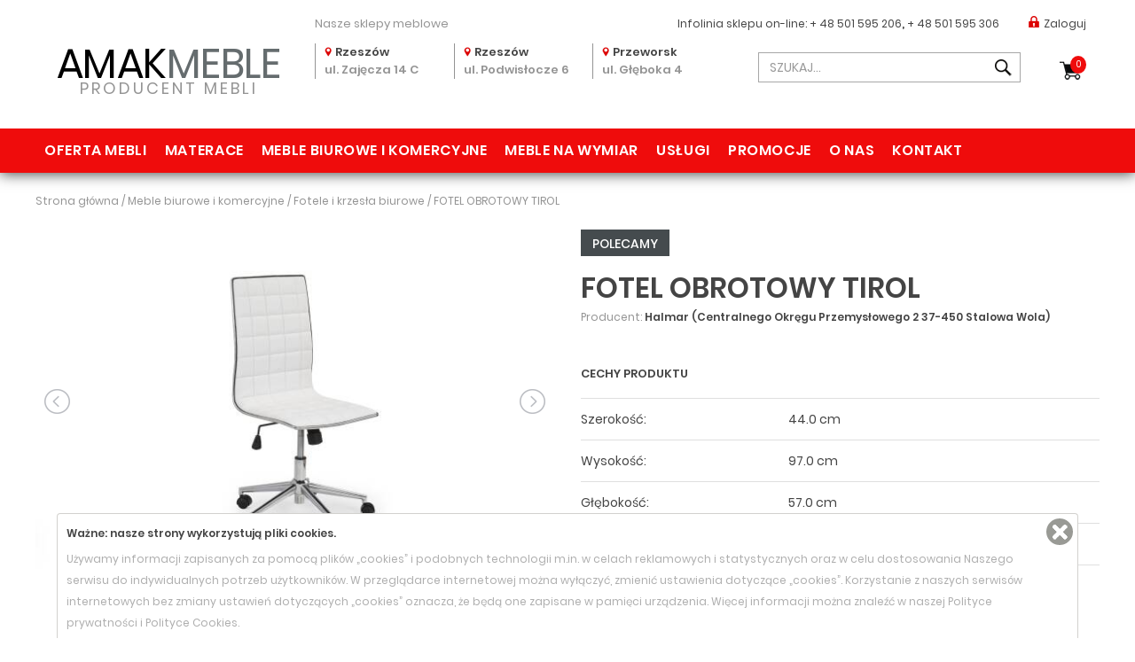

--- FILE ---
content_type: text/html; charset=utf-8
request_url: https://www.amakmeble.pl/halmar-fotel-pracowniczy-tirol.html
body_size: 9527
content:
<!DOCTYPE html>
<html lang="pl">
    <head>   
        <meta charset="UTF-8" />
        <title>Halmar (Centralnego Okręgu Przemysłowego 2 37-450 Stalowa Wola) FOTEL OBROTOWY TIROL -</title>
        <META NAME="ROBOTS" CONTENT="INDEX, FOLLOW">
        <meta name="description" content="W amakmeble.pl kupisz lub zamówisz nowoczesne meble do kuchni, salonu, sypialni, oraz meble i krzesła biurowe do Twojej firmy. Sprawdź naszą bogatą ofertę mebli znanych producentów i wyroby własne. Znajdź idealne meble dla Siebie." />
        <meta name="keywords" content="Meble, meble kuchenne na wymiar, sklepy meblowe, kanapy, stoły, materace, tapczany, bog fran, szynaka meble, jarstol, Rzeszów, Rzeszow, Przeworsk, Łańcut, Kraków, Warszawa" />
        <meta name="author" content="TiO interactive :: e-business solutions - www.tiointeractive.pl"/>
        <meta name="viewport" content="width=device-width,initial-scale=1">
		<meta name="google-site-verification" content="CCEtdEzVLrx5idxvptOZ3ilTcQyd-EitrJ7PF3pOMCA" />
        <meta property="og:title" content="Halmar (Centralnego Okręgu Przemysłowego 2 37-450 Stalowa Wola) FOTEL OBROTOWY TIROL -">
        <meta property="og:type" content="website">
        <meta property="og:url" content="https://www.amakmeble.pl/halmar-fotel-pracowniczy-tirol.html">
        			<meta property="og:image" content="https://www.amakmeble.pl/foto/produkt_widok/168/tirol1.jpg">
			<meta name="twitter:image:src" content="https://www.amakmeble.pl/foto/produkt_widok/168/tirol1.jpg">
				<meta property="og:image:alt" content="Halmar (Centralnego Okręgu Przemysłowego 2 37-450 Stalowa Wola) FOTEL OBROTOWY TIROL">        <meta property="og:description" content="W amakmeble.pl kupisz lub zamówisz nowoczesne meble do kuchni, salonu, sypialni, oraz meble i krzesła biurowe do Twojej firmy. Sprawdź naszą bogatą ofertę mebli znanych producentów i wyroby własne. Znajdź idealne meble dla Siebie.">
        <meta property="og:site_name" content="AmakMeble: meble na wymiar, do kuchni, biurowe, producent">
        <meta name="twitter:title" content="Halmar (Centralnego Okręgu Przemysłowego 2 37-450 Stalowa Wola) FOTEL OBROTOWY TIROL -">
        <meta name="twitter:description" content="W amakmeble.pl kupisz lub zamówisz nowoczesne meble do kuchni, salonu, sypialni, oraz meble i krzesła biurowe do Twojej firmy. Sprawdź naszą bogatą ofertę mebli znanych producentów i wyroby własne. Znajdź idealne meble dla Siebie.">
        <meta name="DC.Title" content="Halmar (Centralnego Okręgu Przemysłowego 2 37-450 Stalowa Wola) FOTEL OBROTOWY TIROL -">
        <meta name="DC.Type" content="website">
        <meta name="DC.Format" content="text/html">
        <meta name="DC.Description" content="W amakmeble.pl kupisz lub zamówisz nowoczesne meble do kuchni, salonu, sypialni, oraz meble i krzesła biurowe do Twojej firmy. Sprawdź naszą bogatą ofertę mebli znanych producentów i wyroby własne. Znajdź idealne meble dla Siebie.">
        <meta name="DC.Language" content="pl">
        <meta name="geo.placename" content="Rzeszów, Polska">
		<meta name="geo.position" content="50.0409470;21.9992810">
		<meta name="geo.region" content="PL-Województwo podkarpackie">
		<meta name="ICBM" content="50.0409470, 21.9992810">
        <base href="https://www.amakmeble.pl/szablony/tio_shop/" />
        <link rel="shortcut icon" href="gfx/favicon3.ico" />
        <link rel="apple-touch-icon" href="gfx/apple-touch-icon.png">
        	
       
         
   
        <link rel="stylesheet" href="/css_all?pliki=/css/bootstrap.min,/css/style,/font-awesome/css/font-awesome.min,/css/bootstrap-select.min,/css/jquery-ui.min,/css/jquery.simplyscroll,/css/jquery.bxslider,moduly/uzytkownicy/user/szablony/css/style,moduly/kategorie/user/szablony/css/style,moduly/produkty/user/szablony/css/style,moduly/produkty/user/szablony/css/lightbox.min,/css/mobile" type="text/css" property="stylesheet">
    
       <!--
        <script src="js/jquery-1.11.3.min.js"></script>
        <script async type="text/javascript" src="js/funkcje.js"></script>
       !-->
       
       <script src="/js_all?pliki=/js/jquery-1.11.3.min,/js/funkcje"></script> 
        
        <!--[if IE]>
        <script src="http://html5shiv.googlecode.com/svn/trunk/html5.js"></script>
        <![endif]-->
		
            <script>dataLayer = [{
                                "ecomm_pagetype":"product",
                                "title":"",
                                "ecomm_prodid":2695,
                                "fb_prodid":"2695",
                                "produkt_name":"FOTEL OBROTOWY TIROL",
                                "idCTM":0,
                                "link":"https://www.amakmeble.pl/halmar-fotel-pracowniczy-tirol.html",
                                                "price":443.00,
                                "availability":"Out of stock",
                                "brand":"Halmar (Centralnego Okręgu Przemysłowego 2 37-450 Stalowa Wola)",
                                "image_link":"http://www.amakmeble.pl/foto/produkt_big/168/tirol1.jpg",
                                "nameCategory":"Fotele i krzesła biurowe",
                                "new_code":0,
                                "sale_code":0,
                                "promo_code":0,
                                "tree_category":"Meble biurowe i komercyjne|Fotele i krzesła biurowe|FOTEL OBROTOWY TIROL"
                    }]</script>
			<!-- Google Tag Manager -->
			<script>(function(w,d,s,l,i){w[l]=w[l]||[];w[l].push({'gtm.start':
			new Date().getTime(),event:'gtm.js'});var f=d.getElementsByTagName(s)[0],
			j=d.createElement(s),dl=l!='dataLayer'?'&l='+l:'';j.async=true;j.src=
			'https://www.googletagmanager.com/gtm.js?id='+i+dl;f.parentNode.insertBefore(j,f);
			})(window,document,'script','dataLayer','GTM-WJRTLBH');</script>
			<!-- End Google Tag Manager -->
		
    </head>             
    <body>
		
			<!-- Google Tag Manager (noscript) -->
			<noscript><iframe src="https://www.googletagmanager.com/ns.html?id=GTM-WJRTLBH"
			height="0" width="0" style="display:none;visibility:hidden"></iframe></noscript>
			<!-- End Google Tag Manager (noscript) -->
		
                         
        <div id="top" data-spy="affix" data-offset-top="10">
            <div class="container">
                <div class="infolinia log_in">
                    <div class="col-sm-offset-3 col-sm-3 hidden-xs">
                        <p class='shops'>Nasze sklepy meblowe</p>
                    </div>
                    <div class="col-sm-6">
                        <p><span>Infolinia sklepu on-line: </span><strong><a href='tel:+48501595206' title="+ 48 501 595 206">+ 48 501 595 206</a>,  <a href='tel:+48501595306' title="+ 48 501 595 306">+ 48 501 595 306</a></strong></p>
                                                            <a class='login' href="javascript:logIn();"><i></i>Zaloguj</a> 
                                                    </div>
                </div>
                <div class="logo col-sm-3">
											<a href="/" title="AMAK  MEBLE - Sklepy meblowe - Producent mebli na wymiar - "><strong>AMAK<span>MEBLE</span> </strong>PRODUCENT MEBLI</a>
					                </div>
                <div class="shops col-sm-5">
                    <div class="shop">
                        <p><i></i><strong>Rzeszów</strong></p>
                        <p>ul. Zajęcza 14 C</p>
                    </div>
                    <div class="shop">
                        <p><i></i><strong>Rzeszów</strong></p>
                        <p>ul. Podwisłocze 6</p>
                    </div>
                    <div class="shop">
                        <p><i></i><strong>Przeworsk</strong></p>
                        <p>ul. Głęboka 4</p>
                    </div>
                </div>
                <div class="other col-sm-4">
                    <div class="form">
                        <form action="/szukaj.html" method="get" id="wyszukiwarka_top">
                            <input class="form-control" type="text" name="szukane" autocomplete="off" id="szuk_top" placeholder='SZUKAJ...' onkeyup="szukaj_podpowiedz('#szuk_top');" value="" />
                            <a class="button" href="javascript:$('#wyszukiwarka_top').submit();"></a>
                        </form>
                        <div class="szukaj_podpowiedz" id="0" style="display: none;"></div> 
                    </div>
                    <div class="basket" id="koszyk_box">
                        <div class="koszyk">    
    <a href="/koszyk-1.html" class="zobacz" onmouseover="rozwinKoszyk()" rel="nofollow">
        <span>0</span>
        Koszyk
    </a> 

             

</div>		                            </div>
                </div>
            </div>
        <div class="clear"></div>
        <nav class="navbar navbar-default" id="menu_top">
            <div class="container-fluid container">   
                <div class="navbar-header">  
                    <button type="button" class="navbar-toggle collapsed" data-toggle="collapse" data-target="#navbar" aria-expanded="false">
                        <span class="icon-bar"></span>
                        <span class="icon-bar"></span>
                        <span class="icon-bar"></span>
                    </button>
                </div>
                <div id="navbar" class="navbar-collapse collapse">    
                    <div class="row">
                        <div>        
                            <div class="menu_table">  
                                <ul>
                                                                                                                        <li  class="sub " id="m4">
                                                <a href="/oferta-mebli.html" title="Oferta mebli" onmouseover="cat_top_info(4);">Oferta mebli</a>
																								<div class="podmenu">
													 
													<div class="l">
														<div class="li"><a href="/kolekcje.html">Kolekcje</a></div>																													<div class="li"><a href="/oferta-mebli/narozniki.html">Narożniki</a></div>
																																												<div class="li"><a href="/oferta-mebli/kanapy-wersalki-sofy.html">Kanapy Wersalki Sofy</a></div>
																																												<div class="li"><a href="/oferta-mebli/fotele-pufy.html">Fotele Pufy</a></div>
																																												<div class="li"><a href="/oferta-mebli/lozka-i-tapczany.html">Łóżka i Tapczany</a></div>
																																												<div class="li"><a href="/oferta-mebli/materace-i-stelaze.html">Materace i Stelaże</a></div>
																																												<div class="li"><a href="/oferta-mebli/kuchnie-modulowe.html">Kuchnie modułowe</a></div>
																																												<div class="li"><a href="/oferta-mebli/zestawy-mebli-kuchennych.html">Zestawy mebli kuchennych</a></div>
																																												<div class="li"><a href="/oferta-mebli/mebloscianki.html">Meblościanki</a></div>
																																												<div class="li"><a href="/oferta-mebli/meble-mlodziezowe.html">Meble młodzieżowe</a></div>
																																												<div class="li"><a href="/oferta-mebli/meble-systemowe.html">Meble systemowe</a></div>
																																												<div class="li"><a href="/oferta-mebli/komody-witryny-i-szafki-rtv.html">Komody Witryny i Szafki RTV</a></div>
																																												<div class="li"><a href="/oferta-mebli/szafy-i-regaly.html">Szafy i Regały</a></div>
																																												<div class="li"><a href="/oferta-mebli/stoliki-i-lawy.html">Stoliki i Ławy</a></div>
																																												<div class="li"><a href="/oferta-mebli/biurka.html">Biurka</a></div>
																																												<div class="li"><a href="/oferta-mebli/stoly-i-krzesla.html">Stoły i Krzesła</a></div>
																																												<div class="li"><a href="/oferta-mebli/hokery-/-krzesla-barowe.html">Hokery / krzesła barowe</a></div>
																																												<div class="li"><a href="/oferta-mebli/sypialnie.html">Sypialnie</a></div>
																																												<div class="li"><a href="/oferta-mebli/garderoby-przedpokoje-wieszaki-szafki-na-buty.html">Garderoby, przedpokoje, wieszaki, szafki na buty </a></div>
																																										</div>
												</div>
												                                            </li>
                                                                                                                                                                                                                                                                                                                                                											                                                                                                                                                                                                                                            <li >
                                                <a href="/oferta-mebli/materace-i-stelaze.html" title="Materace">Materace</a>
                                            </li>
                                                                                                                                                                <li  class="sub " id="m83">
                                                <a href="/meble-biurowe-i-komercyjne.html" title="Meble biurowe i komercyjne" onmouseover="cat_top_info(83);">Meble biurowe i komercyjne</a>
																								<div class="podmenu">
													<div class="l">
																													<div class="li"><a href="/meble-biurowe-i-komercyjne/fotele-i-krzesla-biurowe.html">Fotele i krzesła biurowe</a></div>
																													<div class="li"><a href="/meble-biurowe-i-komercyjne/meble-gabinetowe.html">Meble gabinetowe</a></div>
																											</div>
												</div>
												                                            </li>
                                                                                                                            <li >
                                                <a href="/meble-na-wymiar.html" title="Meble na wymiar">Meble na wymiar</a>
                                            </li>
                                                                                                                                                                                                        <li >
                                                <a href="/uslugi.html" title="Usługi">Usługi</a>
                                            </li>
                                                                                                                                                                                                        <li >
                                                <a href="/promocje.html" title="Promocje">Promocje</a>
                                            </li>
                                                                                                                                                                                                        <li >
                                                <a href="/o-nas.html" title="O nas">O nas</a>
                                            </li>
                                                                                                                                                                                                        <li >
                                                <a href="/kontakt.html" title="Kontakt">Kontakt</a>
                                            </li>
                                                                                                            </ul>
                            </div>
                        </div>
                    </div>    
                </div>
            </div>
        </nav>  
    </div>       
    <div class="page_cont">
        
    <div class="container breads">
        <div class="breadcrumps" itemtype="https://schema.org/BreadcrumbList" itemscope>
            <div class="inline">
							<div itemprop="itemListElement" itemscope itemtype="http://schema.org/ListItem">
					<a itemprop="item" href="/" title="Strona główna" class="main">
						<span itemprop="name">Strona główna</span>
					</a>
					<meta itemprop="position" content="1" />
				</div>
                					
                     / <div itemprop="itemListElement" itemscope itemtype="http://schema.org/ListItem"><a href="/meble-biurowe-i-komercyjne.html" itemprop="item" title="Meble biurowe i komercyjne"><span itemprop="name">Meble biurowe i komercyjne</span></a><meta itemprop="position" content="2" /></div>
                                            					
                     / <div itemprop="itemListElement" itemscope itemtype="http://schema.org/ListItem"><a href="/meble-biurowe-i-komercyjne/fotele-i-krzesla-biurowe.html" itemprop="item" title="Fotele i krzesła biurowe"><span itemprop="name">Fotele i krzesła biurowe</span></a><meta itemprop="position" content="3" /></div>
                                            					
                     / <div itemprop="itemListElement" itemscope itemtype="http://schema.org/ListItem"><a href="/halmar-fotel-pracowniczy-tirol.html" itemprop="item" title="FOTEL OBROTOWY TIROL"><span itemprop="name">FOTEL OBROTOWY TIROL</span></a><meta itemprop="position" content="4" /></div>                                                 
            </div>
        </div>
    </div>  
<div class="strona_top">
    
</div>
<div id="page">         
            <div id='tresc_strony_cont'>
            
    



<div id="product_view" class="container" itemscope itemtype="http://schema.org/Product">
    <div class="row">
        <div class="col-sm-6">
            <div id="product_photo">
                <ul id="imageGallery">
                    <li data-thumb="/foto/produkt_mini/168/tirol1.jpg" data-src="/foto/produkt_big/168/tirol1.jpg">
						                        <a href="/foto/produkt_big/168/tirol1.jpg" title="Tirol - biały" data-lightbox="produkt" data-title="Tirol - biały"><img itemprop="image" src="/foto/produkt_widok/168/tirol1.jpg" alt="Tirol - biały" /></a>
                    </li>    
                     	 
                           
							                            <li data-thumb="/foto/produkt_mini/168/tirol2.jpg" data-src="/foto/produkt_big/168/tirol2.jpg">
                                <a href="/foto/produkt_big/168/tirol2.jpg" title="Tirol - biały" data-lightbox="produkt" data-title="Tirol - biały"><img src="/foto/produkt_widok/168/tirol2.jpg" alt="Tirol - biały" /></a>
                            </li>
                           
							                            <li data-thumb="/foto/produkt_mini/219/tirol_popielaty.jpg" data-src="/foto/produkt_big/219/tirol_popielaty.jpg">
                                <a href="/foto/produkt_big/219/tirol_popielaty.jpg" title="Tirol - popielaty" data-lightbox="produkt" data-title="Tirol - popielaty"><img src="/foto/produkt_widok/219/tirol_popielaty.jpg" alt="Tirol - popielaty" /></a>
                            </li>
                           
							                            <li data-thumb="/foto/produkt_mini/219/tirol_czarny.jpg" data-src="/foto/produkt_big/219/tirol_czarny.jpg">
                                <a href="/foto/produkt_big/219/tirol_czarny.jpg" title="Tirol - czarny" data-lightbox="produkt" data-title="Tirol - czarny"><img src="/foto/produkt_widok/219/tirol_czarny.jpg" alt="Tirol - czarny" /></a>
                            </li>
                           
							                            <li data-thumb="/foto/produkt_mini/217/tirol_wymiary.jpg" data-src="/foto/produkt_big/217/tirol_wymiary.jpg">
                                <a href="/foto/produkt_big/217/tirol_wymiary.jpg" title="Halmar (Centralnego Okręgu Przemysłowego 2 37-450 Stalowa Wola) FOTEL OBROTOWY TIROL - zdjecie nr 4" data-lightbox="produkt" data-title="Halmar (Centralnego Okręgu Przemysłowego 2 37-450 Stalowa Wola) FOTEL OBROTOWY TIROL - zdjecie nr 4"><img src="/foto/produkt_widok/217/tirol_wymiary.jpg" alt="Halmar (Centralnego Okręgu Przemysłowego 2 37-450 Stalowa Wola) FOTEL OBROTOWY TIROL - zdjecie nr 4" /></a>
                            </li>
                                                    
                </ul>                  
                <link type="text/css" rel="stylesheet" href="css/lightslider.css" />                  
                <script src="js/lightslider.js"></script>  
                
                    <script type="text/javascript">
                        $(document).ready(function () {
                            zlicz_produkt('2695', '_pl');
                            $('#imageGallery').lightSlider({
                                gallery: true,
                                item: 1,
                                loop: false,
                                thumbItem: 4,
                                enableDrag: false,
                                currentPagerPosition: 'middle',
                                thumbMargin: 15,
                                galleryMargin: 15
                            });
                            lightbox.option({
                                'albumLabel': "Zdjęcie %1 z %2"
                            });
                        });
                    </script>               
                  
            </div> 
                        
        </div>
        <div class="col-sm-6 right">
            <div class="tag">
                <div class='polecany'>Polecamy</div>                                            </div>
            <div class="produkt_nazwa">
                <h1 itemprop="name">FOTEL OBROTOWY TIROL</h1>
            </div>
			<meta itemprop="category" content="Meble biurowe i komercyjne" />
			<meta itemprop="brand" content="Fotele i krzesła biurowe" />
                            <div class="produkt_producent">
                    <p>Producent: <a href="/producent,1,34,1550.html" title="Halmar (Centralnego Okręgu Przemysłowego 2 37-450 Stalowa Wola)"><strong itemprop="manufacturer">Halmar (Centralnego Okręgu Przemysłowego 2 37-450 Stalowa Wola)</strong></a></p>
                </div>
                        <div class="produkt_cechy" itemprop="description">
                <h3>Cechy produktu</h3>
                                    <div class="cecha">
                        <p class="l">Szerokość:</p>
                        <p class="r"><span itemprop="width">44.0 cm</span></p>
                    </div>
                                                    <div class="cecha">
                        <p class="l" itemprop="height">Wysokość:</p>
                        <p class="r"><span>97.0 cm</span></p>
                    </div>
                                                    <div class="cecha">
                        <p class="l" itemprop="depth">Głębokość:</p>
                        <p class="r"><span>57.0 cm</span></p>
                    </div>
                                                                                            <div class="cecha">
                            <p class="l">Mechanizm:</p>
                            <p class="r"><span>TILT</span></p>
                        </div>
                                                                                <div class="cecha">
                            <p class="l">Materiał:</p>
                            <p class="r"><span>eco skóra</span></p>
                        </div>
                                                                                    </div>
                            <form id="produkt_konfiguracja_form">
                    <div class="produkt_konfiguracja">
                        <h3>Konfiguracja produktu</h3>
                                                    <div class="konfiguracja">
                                <div class="item">
                                    <p class="n">Kolorystyka<span>*</span>:</p>
                                    <div class="list">
                                        <div class="list-box">
                                                                                            <div class="el">
                                                    <input onclick="przeliczProdukt(2695, this)" class="wymagany" type="radio" name="par_207" value="1952" id="par_dop_207_1952" />
                                                    <label for="par_dop_207_1952" class="l"><a href="/foto/param/19/halmar_tkaniny_tirol_bialy.jpg" title="Tirol biały" data-lightbox="wartosc_1952" data-title="Tirol biały"><img src="/foto/param_t/19/halmar_tkaniny_tirol_bialy.jpg" alt="Tirol biały" /></a><span>Tirol biały</span></label>
                                                    <label for="par_dop_207_1952" class="r">w cenie</span></label>
                                                </div>
                                                                                            <div class="el">
                                                    <input onclick="przeliczProdukt(2695, this)" class="wymagany" type="radio" name="par_207" value="1953" id="par_dop_207_1953" />
                                                    <label for="par_dop_207_1953" class="l"><a href="/foto/param/19/halmar_tkaniny_tirol_czarny.jpg" title="Tirol czarny" data-lightbox="wartosc_1953" data-title="Tirol czarny"><img src="/foto/param_t/19/halmar_tkaniny_tirol_czarny.jpg" alt="Tirol czarny" /></a><span>Tirol czarny</span></label>
                                                    <label for="par_dop_207_1953" class="r">w cenie</span></label>
                                                </div>
                                                                                            <div class="el">
                                                    <input onclick="przeliczProdukt(2695, this)" class="wymagany" type="radio" name="par_207" value="1954" id="par_dop_207_1954" />
                                                    <label for="par_dop_207_1954" class="l"><a href="/foto/param/19/halmar_tkaniny_tirol_popielaty.jpg" title="Tirol popielaty" data-lightbox="wartosc_1954" data-title="Tirol popielaty"><img src="/foto/param_t/19/halmar_tkaniny_tirol_popielaty.jpg" alt="Tirol popielaty" /></a><span>Tirol popielaty</span></label>
                                                    <label for="par_dop_207_1954" class="r">w cenie</span></label>
                                                </div>
                                                                                    </div>
                                    </div>
                                </div>
                            </div>
                                                <div class="clear"></div>
                        <p class='info'>* opcje wymagane</p>
                    </div>
                </form>
                        
                <script>
                    $('.produkt_konfiguracja .item .n').on('click', function(){
                        if($(this).parent().hasClass('opened')) {
                            $(this).parent().removeClass('opened');
                            $(this).siblings('.list').height(0);
                        } else {
                            $(this).parent().addClass('opened');
                            $(this).siblings('.list').height($(this).siblings('.list').find('.list-box').height());
                        }
                    });
                </script>
            
			<meta itemprop="sku" content="2695" />
            <div class="produkt_cena" itemprop="offers" itemscope itemtype="http://schema.org/Offer">
                                <p class="cena">443,00 ZŁ</p> 
								<meta itemprop="price" content='443.00' />
				<meta itemprop="priceCurrency" content="PLN" />
				<meta itemprop="url" content="https://www.amakmeble.pl/halmar-fotel-pracowniczy-tirol.html" />
									<meta itemprop="availability" content="http://schema.org/InStock" />
				            </div> 
            <div class="produkt_status dostepnosc_10">
                <p >Dostawa od 2 do 6 tygodni</p>
            </div>
            
            				
                <div class="produkt_koszyk">
                    <p>Ilość:</p>
                    <input id='produkt_ilosc' type='text' name='ilosc' value='1' />
                    <a href="javascript:doKoszyka(2695,1);" class="btn btn-default" id="2695">DO KOSZYKA</a>
                    
                                            <p class="alior_kalk"> <a rel="nofollow" href="/kalkulator/?amount=443.00" onclick="window.open('/kalkulator/?amount=443.00', 'Alior Raty', 'width=700,height=550,resizable=yes,scrollbars=yes,status=yes');return false;" target="_blank"><img src="gfx/alior_kalkulator.jpg" /></a></p>
                                                                <div class="eraty">
							<img src="gfx/eraty_oblicz_raty.png" />
							<div class="eraty_list">
								<ul>
									<li><a rel="nofollow" href="https://wniosek.eraty.pl/symulator/oblicz/numerSklepu/43050/typProduktu/0/wartoscTowarow/443.00" onclick="window.open('https://wniosek.eraty.pl/symulator/oblicz/numerSklepu/43050/typProduktu/0/wartoscTowarow/443.00', 'eRaty', 'width=700,height=620,resizable=yes,scrollbars=yes,status=yes');return false;" target="_blank">Zwykłe raty</a></li>									<li><a rel="nofollow" href="https://wniosek.eraty.pl/symulator/oblicz/numerSklepu/43052/typProduktu/0/wartoscTowarow/443.00" onclick="window.open('https://wniosek.eraty.pl/symulator/oblicz/numerSklepu/43052/typProduktu/0/wartoscTowarow/443.00', 'eRaty', 'width=700,height=620,resizable=yes,scrollbars=yes,status=yes');return false;" target="_blank">Raty 10x0%</a></li>									<li><a rel="nofollow" href="https://wniosek.eraty.pl/symulator/oblicz/numerSklepu/43680/typProduktu/0/wartoscTowarow/443.00" onclick="window.open('https://wniosek.eraty.pl/symulator/oblicz/numerSklepu/43680/typProduktu/0/wartoscTowarow/443.00', 'eRaty', 'width=700,height=620,resizable=yes,scrollbars=yes,status=yes');return false;" target="_blank">Raty 20x0%</a></li>								</ul>
							</div>
						</div>
						<div class="clear"></div>
                                        
                </div>
             
        </div> 
    </div>
	
    <div class="produkty">
		        	     
            <div class="produkt_produkty">
                <h2>PRODUKTY Z TEJ SAMEJ KATEGORII
                </h2>
                <div class="">
                    <div class="container lista_produktow2" itemscope itemtype="http://schema.org/ListItem">
    <div class="row"><article id="product_item_5008" class="produkt_item produkt_box " itemprop="item" itemscope itemtype="http://schema.org/Product">
            <div class="tag">
                                            </div>
            <figure>
                <a href="/halmar-fotel-scroll.html" itemprop="url" title="Halmar (Centralnego Okręgu Przemysłowego 2 37-450 Stalowa Wola) Fotel Scroll">
					                                            <img src="/foto/produkt_lista/250/473beae340c7e23add60d9b4966803e1.jpeg" alt="Halmar (Centralnego Okręgu Przemysłowego 2 37-450 Stalowa Wola) Fotel Scroll" class="img-responsive" />
                                    </a>
            </figure>
                        <header>
                <h3><a href="/halmar-fotel-scroll.html" title="Fotel Scroll"><span itemprop="name">Fotel Scroll</span></a></h3>
            </header>
            <p class="wymiary">SZER. 61.0, GŁ. 48.0, WYS. 109.0, </p>
            <div class="prices" itemprop="offers" itemscope itemtype="http://schema.org/Offer">
                <p class="normal">615,00 <span>ZŁ</span></p>
                 
						  <meta itemprop="priceCurrency" content="PLN" /><meta itemprop="price" content="615.00" />
            </div>
			        </article><article id="product_item_2580" class="produkt_item produkt_box " itemprop="item" itemscope itemtype="http://schema.org/Product">
            <div class="tag">
                                            </div>
            <figure>
                <a href="/halmar-fotel-pracowniczy-solaris.html" itemprop="url" title="Halmar (Centralnego Okręgu Przemysłowego 2 37-450 Stalowa Wola) FOTEL OBROTOWY SOLARIS">
					                                            <img src="/foto/produkt_lista/111/halmar_krzeslo_solaris.jpg" alt="Fotel Solaris" class="img-responsive" />
                                    </a>
            </figure>
                        <header>
                <h3><a href="/halmar-fotel-pracowniczy-solaris.html" title="FOTEL OBROTOWY SOLARIS"><span itemprop="name">FOTEL OBROTOWY SOLARIS</span></a></h3>
            </header>
            <p class="wymiary">SZER. 58.0, GŁ. 62.0, WYS. 116.0, </p>
            <div class="prices" itemprop="offers" itemscope itemtype="http://schema.org/Offer">
                <p class="normal">549,00 <span>ZŁ</span></p>
                 
						  <meta itemprop="priceCurrency" content="PLN" /><meta itemprop="price" content="549.00" />
            </div>
			        </article><article id="product_item_2754" class="produkt_item produkt_box " itemprop="item" itemscope itemtype="http://schema.org/Product">
            <div class="tag">
                                            </div>
            <figure>
                <a href="/halmar-krzeslo-iso.html" itemprop="url" title="Halmar (Centralnego Okręgu Przemysłowego 2 37-450 Stalowa Wola) KRZESŁO ISO">
					                                            <img src="/foto/produkt_lista/110/halmar_krzeslo_iso(2).jpg" alt="Halmar (Centralnego Okręgu Przemysłowego 2 37-450 Stalowa Wola) KRZESŁO ISO" class="img-responsive" />
                                    </a>
            </figure>
                        <header>
                <h3><a href="/halmar-krzeslo-iso.html" title="KRZESŁO ISO"><span itemprop="name">KRZESŁO ISO</span></a></h3>
            </header>
            <p class="wymiary">SZER. 53.0, GŁ. 55.0, WYS. 82.0, </p>
            <div class="prices" itemprop="offers" itemscope itemtype="http://schema.org/Offer">
                <p class="normal">189,00 <span>ZŁ</span></p>
                 
						  <meta itemprop="priceCurrency" content="PLN" /><meta itemprop="price" content="189.00" />
            </div>
			        </article><article id="product_item_2647" class="produkt_item produkt_box " itemprop="item" itemscope itemtype="http://schema.org/Product">
            <div class="tag">
                                            </div>
            <figure>
                <a href="/halmar-fotel-mlodziezowy-nemo.html" itemprop="url" title="Halmar (Centralnego Okręgu Przemysłowego 2 37-450 Stalowa Wola) FOTEL OBROTOWY NEMO">
					                                            <img src="/foto/produkt_lista/111/halmar_krzeslo_nemo.jpg" alt="Halmar (Centralnego Okręgu Przemysłowego 2 37-450 Stalowa Wola) FOTEL OBROTOWY NEMO" class="img-responsive" />
                                    </a>
            </figure>
                        <header>
                <h3><a href="/halmar-fotel-mlodziezowy-nemo.html" title="FOTEL OBROTOWY NEMO"><span itemprop="name">FOTEL OBROTOWY NEMO</span></a></h3>
            </header>
            <p class="wymiary">SZER. 59.0, GŁ. 60.0, WYS. 90.0, </p>
            <div class="prices" itemprop="offers" itemscope itemtype="http://schema.org/Offer">
                <p class="normal">449,00 <span>ZŁ</span></p>
                 
						  <meta itemprop="priceCurrency" content="PLN" /><meta itemprop="price" content="449.00" />
            </div>
			        </article></div> 
        </div>



    <script type="text/javascript">
        $(document).ready(function() {
            $('.selectpicker').selectpicker('refresh');
        });
    </script>	
                </div>
            </div>
          
    </div>        
</div>        </div>
           
</div>   
    </div>      
    <footer> 
    <div class="foot1">
        <div class="container">
            <div class="pad">
                <div class="col-sm-2 col-xs-4 b">
                    <h3>Oferta mebli</h3>
                    <ul class="menu l">
                                                                                    <li id="m114">
                                    <a href="/oferta-mebli/narozniki.html" title="Narożniki">Narożniki</a>
                                </li>
                                                                                                                <li id="m275">
                                    <a href="/oferta-mebli/kanapy-wersalki-sofy.html" title="Kanapy Wersalki Sofy">Kanapy Wersalki Sofy</a>
                                </li>
                                                                                                                <li id="m413">
                                    <a href="/oferta-mebli/fotele-pufy.html" title="Fotele Pufy">Fotele Pufy</a>
                                </li>
                                                                                                                <li id="m284">
                                    <a href="/oferta-mebli/lozka-i-tapczany.html" title="Łóżka i Tapczany">Łóżka i Tapczany</a>
                                </li>
                                                                                                                <li id="m117">
                                    <a href="/oferta-mebli/materace-i-stelaze.html" title="Materace i Stelaże">Materace i Stelaże</a>
                                </li>
                                                                                                                <li id="m76">
                                    <a href="/oferta-mebli/kuchnie-modulowe.html" title="Kuchnie modułowe">Kuchnie modułowe</a>
                                </li>
                                                                                                                <li id="m509">
                                    <a href="/oferta-mebli/zestawy-mebli-kuchennych.html" title="Zestawy mebli kuchennych">Zestawy mebli kuchennych</a>
                                </li>
                                                                                                                <li id="m75">
                                    <a href="/oferta-mebli/mebloscianki.html" title="Meblościanki">Meblościanki</a>
                                </li>
                                                                                                                <li id="m73">
                                    <a href="/oferta-mebli/meble-mlodziezowe.html" title="Meble młodzieżowe">Meble młodzieżowe</a>
                                </li>
                                                                                                                <li id="m74">
                                    <a href="/oferta-mebli/meble-systemowe.html" title="Meble systemowe">Meble systemowe</a>
                                </li>
                                                                                                                <li id="m113">
                                    <a href="/oferta-mebli/komody-witryny-i-szafki-rtv.html" title="Komody Witryny i Szafki RTV">Komody Witryny i Szafki RTV</a>
                                </li>
                                                                                                                <li id="m131">
                                    <a href="/oferta-mebli/szafy-i-regaly.html" title="Szafy i Regały">Szafy i Regały</a>
                                </li>
                                                                                                                <li id="m267">
                                    <a href="/oferta-mebli/stoliki-i-lawy.html" title="Stoliki i Ławy">Stoliki i Ławy</a>
                                </li>
                                                                                                                <li id="m268">
                                    <a href="/oferta-mebli/biurka.html" title="Biurka">Biurka</a>
                                </li>
                                                                                                                <li id="m135">
                                    <a href="/oferta-mebli/stoly-i-krzesla.html" title="Stoły i Krzesła">Stoły i Krzesła</a>
                                </li>
                                                                                                                <li id="m530">
                                    <a href="/oferta-mebli/hokery-/-krzesla-barowe.html" title="Hokery / krzesła barowe">Hokery / krzesła barowe</a>
                                </li>
                                                                                                                <li id="m72">
                                    <a href="/oferta-mebli/sypialnie.html" title="Sypialnie">Sypialnie</a>
                                </li>
                                                                                                                <li id="m234">
                                    <a href="/oferta-mebli/garderoby-przedpokoje-wieszaki-szafki-na-buty.html" title="Garderoby, przedpokoje, wieszaki, szafki na buty ">Garderoby, przedpokoje, wieszaki, szafki na buty </a>
                                </li>
                                                                        </ul>
                </div>
                <div class="col-sm-2 col-xs-4 b">
                    <h3>Pomoc</h3>
                    <ul class="menu">
                                                    <li ><a href="/raty.html" title="Raty">Raty</a></li>
                                                    <li ><a href="/koszty-transportu.html" title="Koszty Transportu">Koszty Transportu</a></li>
                                                    <li ><a href="/faq.html" title="FAQ">FAQ</a></li>
                                                    <li ><a href="/regulamin.html" title="Regulamin">Regulamin</a></li>
                                                    <li ><a href="/polityka-prywatnosci.html" title="Polityka prywatności">Polityka prywatności</a></li>
                                                    <li ><a href="/polityka-cookies.html" title="Polityka cookies">Polityka cookies</a></li>
                                                    <li ><a href="/informacja-o-odstąpieniu.html" title="Informacja o odstąpieniu">Informacja o odstąpieniu</a></li>
                                                    <li ><a href="/reklamacje.html" title="Reklamacje">Reklamacje</a></li>
                                            </ul>
                </div>
                <div class="col-sm-2 col-xs-4 b strefa">
                    <h3>Na skróty</h3>
                    <ul class="menu">
                                                    <li ><a href="/oferta-mebli/materace-i-stelaze.html" title="Materace">Materace</a></li>
                                                        <li ><a href="/o-nas.html" title="O nas">O nas</a></li>
                                                        <li ><a href="/meble-na-wymiar.html" title="Meble na wymiar">Meble na wymiar</a></li>
                                                        <li ><a href="/promocje.html" title="Promocje">Promocje</a></li>
                                                        <li ><a href="/uslugi.html" title="Usługi">Usługi</a></li>
                                                        <li ><a href="/meble-na-wymair.html" title="Usługi meble na wymiar">Usługi meble na wymiar</a></li>
                                                        <li ><a href="/mapa-strony.html" title="Mapa strony">Mapa strony</a></li>
                                                        <li ><a href="/kontakt.html" title="Kontakt">Kontakt</a></li>
                                                </ul>
                </div>
                <div class="col-sm-6 col-xs-12 fb2">
                    <div class="col-sm-6 col-xs-6 b b1">
                        <h3>AMAK  MEBLE - Sklepy meblowe - Producent mebli na wymiar - </h3>
                        <ul>
                            <li class="address">
                                <i></i>
                                ul. Zajęcza 14 b  Rzeszów
                            </li>
							<li class="tel">
								<i></i>
								<a href="tel:178634522" title="(17) 863-45-22">(17) 863-45-22</a>
							</li>
							<li class="fax">
								<i></i>
								<a href="tel:178631022" title="(17) 863-10-22">(17) 863-10-22</a>
							</li>
							<li class="mail">
								<i></i>
								<a href="mailto:biuro@amakmeble.pl" title="biuro@amakmeble.pl">biuro@amakmeble.pl</a>
							</li>
                        </ul>
                    </div>
                    <div class="col-sm-6 col-xs-6 b b2">
                        <div class="bb">
                            <h3>Newsletter</h3>
                            <p>Chcesz być na bieżąco? Zapisz się do naszego Newslettera i dowiedz się pierwszy o promocjach, nowościach i rabatach.</p>
                            <form id="newsletter" action="/" method="post">
                                <input class="form-control" type="text" name="mail" value="" placeholder="Podaj Twój e-mail" />
                                <a class="btn" href="javascript:newsletterSubmit();">OK</a>
                                <div class="alert-box"></div>
                            </form>
                        </div>
                    </div>
                    <div class="clear"></div>
					<div class="dotpay-logo">
						<a href="https://www.dotpay.pl/" title="DotPay" rel="nofollow" target="_blank">
							<img src="/szablony/tio_shop/gfx/dotpay-logo2.png" alt="DotPay" />
						</a>
						<div class="cart-box">
							<img class="cart" src="/szablony/tio_shop/gfx/visa.png" alt="Visa" />
							<img class="cart" src="/szablony/tio_shop/gfx/visa2.png" alt="Visa Electron" />
							<img class="cart" src="/szablony/tio_shop/gfx/mastercard.png" alt="Mastercard" />
							<img class="cart" src="/szablony/tio_shop/gfx/maestro.png" alt="Maestro" />
							<img class="cart" src="/szablony/tio_shop/gfx/mastercard2.png" alt="MasterCard Electronic" />
							<img class="cart" src="/szablony/tio_shop/gfx/visa3.png" alt="Verified by Visa" />
							<img class="cart" src="/szablony/tio_shop/gfx/mastercard3.png" alt="Mastercard SecureCode" />
						</div>
					</div>
                    <div class="col-xs-12 about">
                        <a href="/o-nas.html" title="">
                            <span>Firma AMAK-MEBLE  istnieje na rynku od 1990 roku. Podstawowym celem naszej działalności jest produkcja mebli tapicerowanych. pokojowych, kuchennych, jak i wyposażanie w meble biur, gabinetów, hoteli, internatów szkolnych, sal konferencyjnych, punktów sieci sprzedaży, banków, sklepów. Wszystkie meble wykonujemy z materiałów najwyższej jakości, które posiadają wszelkie atesty i certyfikaty.</span>
                        </a>
                    </div>
                </div>
            </div>
        </div>
    </div>
    <div class="foot2">
        <div class="container">
            <div class="row">
                <div class="col-md-6 col-xs-8">1990 &copy;&nbsp;AMAK  MEBLE - Sklepy meblowe - Producent mebli na wymiar - </div>
                <div class="col-md-6 text-right col-xs-4"> Realizacja: <a href="http://www.tiointeractive.pl" target="_blank">TiO&nbsp;interactive</a></div>
            </div>
        </div>
    </div>    
</footer>            <div id="cookie_info">
            <a class="zamknij_cookie_info" href="javascript:zamknijCookieInfo()" rel="nofollow"></a>
            <b>Ważne: nasze strony wykorzystują pliki cookies.</b>
            <p>Używamy informacji zapisanych za pomocą plików „cookies” i podobnych technologii m.in. w celach reklamowych i statystycznych oraz w celu dostosowania 
                Naszego serwisu do indywidualnych potrzeb użytkowników. W przeglądarce internetowej można wyłączyć, zmienić ustawienia dotyczące „cookies”. 
                Korzystanie z naszych serwisów internetowych bez zmiany ustawień dotyczących „cookies” oznacza, że będą one zapisane w pamięci urządzenia. 
                Więcej informacji można znaleźć w naszej <a href="/polityka-prywatnosci.html">Polityce prywatności</a> i <a href="/polityka-cookies.html">Polityce Cookies</a>.</p>
        </div>
     
    
          
    
    <script src="/js_all?pliki=/js/jquery.history,/js/jquery.cookie,/js/jquery.cookie,/js/jquery.simplyscroll.min,/js/bootstrap.min,/js/jquery.validate,/js/jquery.scroll,/js/validate_lang/messages_pl,/js/jquery-ui.min,/js/bootstrap-select.min,/js/jquery.bxslider.min"></script>  
    <script src="/js_all?pliki=,moduly/uzytkownicy/user/szablony/js/pstrength,moduly/uzytkownicy/user/szablony/js/funkcje,moduly/kategorie/user/szablony/js/funkcje,moduly/produkty/user/szablony/js/funkcje,moduly/produkty/user/szablony/js/lightbox.min,moduly/wyszukiwarka/user/szablony/js/funkcje,moduly/zamowienia/user/szablony/js/funkcje"></script>
        
        
    
    
        <script>
            function getCookie(name) {
            function escape(s) { return s.replace(/([.*+?\^${}()|\[\]\/\\])/g, '\\$1'); };
            var match = document.cookie.match(RegExp('(?:^|;\\s*)' + escape(name) + '=([^;]*)'));
            return match ? match[1] : null;
            }
        </script>
    
            <div class="page produkt"></div>
    	
    
    <script type="application/ld+json">
          {
            "@context": "http://schema.org",
            "@type": "Organization",
            "name": "AMAK  MEBLE - Sklepy meblowe - Producent mebli na wymiar - ",
            "description": "W amakmeble.pl kupisz lub zamówisz nowoczesne meble do kuchni, salonu, sypialni, oraz meble i krzesła biurowe do Twojej firmy. Sprawdź naszą bogatą ofertę mebli znanych producentów i wyroby własne. Znajdź idealne meble dla Siebie.",
            "telephone": "+ 48 501 595 206",
            "email": "sklep.online@amakmeble.pl",
            "logo": "https://www.amakmeble.pl/szablony/tio_shop/gfx/logo.png",
            "url": "https://www.amakmeble.pl",
            "image": "https://www.amakmeble.pl/szablony/tio_shop/gfx/amak.jpg
",
            "address":
            {
                "@type": "PostalAddress",
                "streetAddress": "Zajęcza 14 C",
                "addressLocality": "Rzeszów",
                "addressRegion": "Podkarpackie",
                "addressCountry": "Poland"
            }
          }
    </script>
    
</body>
</html>


--- FILE ---
content_type: application/javascript
request_url: https://www.amakmeble.pl/js_all?pliki=,moduly/uzytkownicy/user/szablony/js/pstrength,moduly/uzytkownicy/user/szablony/js/funkcje,moduly/kategorie/user/szablony/js/funkcje,moduly/produkty/user/szablony/js/funkcje,moduly/produkty/user/szablony/js/lightbox.min,moduly/wyszukiwarka/user/szablony/js/funkcje,moduly/zamowienia/user/szablony/js/funkcje
body_size: 11154
content:
!function(a){a.extend(a.fn,{pstrength:function(b){var b=a.extend({verdects:["Bardzo słabe","Słabe","Średnie","Mocne","Bardzo mocne"],kom1:"Minimalna długość hasła: 6 znaków. Aby zwiększyś siłę hasła użyj dużych i małych liter, cyfr oraz znakółw specjalnych.",kom2:"Niebezpieczne słowo w haśle",kom3:"Za krótkie",colors:["#fe0000","#ff6d00","#ff9c00","#63b400","#009a00"],scores:[10,15,30,40],common:["password","sex","god","123456","123","liverpool","letmein","qwerty","monkey"],minchar:6},b);return this.each(function(){var c=a(this).attr("id"),d='<div id="pstrength"><div class="pstrength-minchar" id="'+c+'_minchar"></div><div class="pstrength-info" id="'+c+'_text" style="padding:5px 0px;"> <br/></div><div style="background-color:#cccccc;"><div class="pstrength-bar" id="'+c+'_bar" style="font-size: 1px; height: 7px; width: 0px;"></div></div><div style="color:#cccccc;padding:4px 0px;">'+b.kom1+"</div>";a(this).after(d),a(this).keyup(function(){a.fn.runPassword(a(this).val(),c,b)})})},runPassword:function(b,c,d){nPerc=a.fn.checkPassword(b,d);var e="#"+c+"_bar",f="#"+c+"_text";nPerc==-200?(strColor="#f00",strText=d.kom2,a(e).css({width:"0%"})):nPerc<0&&nPerc>-199?(strColor="#fe0000",strText=d.kom3,a(e).css({width:"5%"})):nPerc<=d.scores[0]?(strColor=d.colors[0],strText=d.verdects[0],a(e).css({width:"10%"})):nPerc>d.scores[0]&&nPerc<=d.scores[1]?(strColor=d.colors[1],strText=d.verdects[1],a(e).css({width:"25%"})):nPerc>d.scores[1]&&nPerc<=d.scores[2]?(strColor=d.colors[2],strText=d.verdects[2],a(e).css({width:"50%"})):nPerc>d.scores[2]&&nPerc<=d.scores[3]?(strColor=d.colors[3],strText=d.verdects[3],a(e).css({width:"75%"})):(strColor=d.colors[4],strText=d.verdects[4],a(e).css({width:"100%"})),a(e).css({backgroundColor:strColor}),a(f).html("<span style='color: "+strColor+";'>"+strText+"</span>")},checkPassword:function(a,b){var c=0;b.verdects[0];a.length<b.minchar?c-=100:a.length>=b.minchar&&a.length<=b.minchar+2?c+=6:a.length>=b.minchar+3&&a.length<=b.minchar+4?c+=12:a.length>=b.minchar+5&&(c+=18),a.match(/[a-z]/)&&(c+=1),a.match(/[A-Z]/)&&(c+=5),a.match(/\d+/)&&(c+=5),a.match(/(.*[0-9].*[0-9].*[0-9])/)&&(c+=7),a.match(/.[!,@,#,$,%,^,&,*,?,_,~]/)&&(c+=5),a.match(/(.*[!,@,#,$,%,^,&,*,?,_,~].*[!,@,#,$,%,^,&,*,?,_,~])/)&&(c+=7),a.match(/([a-z].*[A-Z])|([A-Z].*[a-z])/)&&(c+=2),a.match(/([a-zA-Z])/)&&a.match(/([0-9])/)&&(c+=3),a.match(/([a-zA-Z0-9].*[!,@,#,$,%,^,&,*,?,_,~])|([!,@,#,$,%,^,&,*,?,_,~].*[a-zA-Z0-9])/)&&(c+=3);for(var e=0;e<b.common.length;e++)a.toLowerCase()==b.common[e]&&(c=-200);return c}})}(jQuery);;
function usunAdresDostawyUsun(id){
    $.post("/moduly/uzytkownicy/user/jquery/dodatkowy_adres.php?id_usun="+id,
    function(data){
        $('.moje_konto #adresy').html(data);        
    });
}

function EdytujAdresWyslij(id){
    $.post("/moduly/uzytkownicy/user/jquery/dodatkowy_adres.php?id_adres="+id, $('#dialog-adres #dane_dostawy').serializeArray(),
    function(data){
        $('.moje_konto #adresy').html(data);        
    });
}

function DodajNowyAdresWyslij(){
    $.post("/moduly/uzytkownicy/user/jquery/dodatkowy_adres.php", $('#dialog-adres #dane_dostawy').serializeArray(),
    function(data){
        $('.moje_konto #adresy').html(data);        
    });
}

function pokazZakladke(zakladka){
    $('div.zakladka_cont').hide();
    $('div.zakladka_cont_'+zakladka).show();
    $('ul.zakladki li').removeClass('active');
    $('ul.zakladki li.zakladka_'+zakladka).addClass('active');
    window.location.hash=zakladka;
}

function osobaFirma(co){
    if(co=='firma'){
        $('.active #section_osoba').fadeOut();
        $('.active #section_firma').fadeIn();
        $('.active #osoba_firma').attr('value','firma');
        $('.active #osoba').removeClass('active');
        $('.active #firma').addClass('active');
        $('.txt_fakt').html('Faktura VAT');
        $('.active #dane_dostawy input#paragon').prop("checked",false);
        $('.active #dane_dostawy input#faktura').prop("checked",true);
    }else{
        $('.active #section_firma').fadeOut();
        $('.active #section_osoba').fadeIn();
        $('.active #osoba_firma').attr('value','osoba');
        $('.active #firma').removeClass('active');
        $('.active #osoba').addClass('active');
        $('.txt_fakt').html('Faktura konsumencka');
        $('.active #dane_dostawy input#paragon').prop("checked",true);
        $('.active #dane_dostawy input#faktura').prop("checked",false);
    }
}

function przypomnijHaslo(){
    $('.modal').remove();$('.modal-backdrop').remove();$('body').removeClass('modal-open');$('body').attr('style','');
    $.post("/moduly/uzytkownicy/user/jquery/logowanie.php", {
        przypomnijHaslo:'przypomnijHaslo'
    },
    function(data){
        $('body').append(data);        
    });
}

function logIn(){
    $('.modal').remove();$('.modal-backdrop').remove();$('body').removeClass('modal-open');$('body').attr('style','');
    $.post("/moduly/uzytkownicy/user/jquery/logowanie.php", {},
    function(data){
        $('body').append(data);        
    });
}

function wyloguj(){
    $.post("/moduly/uzytkownicy/user/jquery/logowanie.php", {
        wyloguj:'wyloguj'
    },
    function(data){
        location.reload();
    });
}

function zaloguj(mail,haslo,miejsce){
   $('.modal').remove();$('.modal-backdrop').remove();$('body').removeClass('modal-open');$('body').attr('style','');
    $.post("/moduly/uzytkownicy/user/jquery/logowanie.php", {
        mail:mail,
        haslo:haslo
    },
    function(data){
        if(data=='zalogowano')
            location.reload();
        else
            $('body').append(data);        
    });
    
}


function zaloguj_sie() {
		  if($('#zaloguj').valid()){
                        var mail=$('#zaloguj #mail').val();
                        var haslo=$('#zaloguj #haslo').val();
                        zaloguj(mail,haslo);
      }
}



function przypomnijHasloWyslij(mail){
    $.post("/moduly/uzytkownicy/user/jquery/logowanie.php", {
        przypomnijHaslo:'przypomnijHaslo',
        mail:mail
    },
    function(data){
        $('body').append(data);        
    });
    
}

function zapiszHaslo(){
    if($('#rejestruj').valid()){
        $.post("/moduly/uzytkownicy/user/jquery/logowanie.php", {
            haslo: $('#rejestruj #haslo').val(),
            akcja:'zapisz_haslo'
        },
        function(data){
            $('article.rejestracja').parent().html(data);        
        });
    }
    return false;
}

function ZapiszMojeKonto(){
    if($('#dane_dostawy').valid()){
        $.post("/moduly/uzytkownicy/user/jquery/zapisz_moje_konto.php", $('#dane_dostawy').serializeArray(),
        function(data){
            $('article.moje_konto').parent().html(data);        
        });
    }
    return false;
}


function Rejestruj(){
    if($('#dane_dostawy').valid()){
        $.post("/moduly/uzytkownicy/user/jquery/rejestruj.php", $('#dane_dostawy').serializeArray(),
        function(data){
            $('article.moje_konto').parent().html(data);        
        });
    }
    return false;
}


function RejestrujOLD(){
    if($('#rejestruj').valid()){
        if($('#rejestruj #regulamin_zgoda').is(':checked'))
            var regulamin_zgoda='tak';
        if($('#rejestruj #marketing_zgoda').is(':checked'))
            var marketing_zgoda='tak';
        if($('#rejestruj #newsletter_zgoda').is(':checked'))
            var newsletter_zgoda='tak';
        if($('#rejestruj input[name="upload_zdjecie"]').length>0)
            var upload_zdjecie=$('#rejestruj input[name="upload_zdjecie"]').val();
        $.post("/moduly/uzytkownicy/user/jquery/rejestruj.php", {
            mail: $('#rejestruj #mail').val(),
            haslo: $('#rejestruj #haslo').val(),
            nick: $('#rejestruj #nick').val(),
            imie: $('#rejestruj #imie').val(),
            nazwisko: $('#rejestruj #nazwisko').val(),
            telefon: $('#rejestruj #telefon').val(),
            miejscowosc: $('#rejestruj #miejscowosc').val(),
            wiek: $('#rejestruj #wiek').val(),
            ulica: $('#rejestruj #ulica').val(),
            nr_mieszkania: $('#rejestruj #nr_mieszkania').val(),
            kod_pocztowy: $('#rejestruj #kod_pocztowy').val(),
            poczta: $('#rejestruj #poczta').val(),
            wojewodztwo: $('#rejestruj #wojewodztwo').val(),
            kraj: $('#rejestruj #kraj').val(),
            pliki_usuniete: $('#rejestruj #pliki_usuniete_dodane').val(),
            regulamin_zgoda: regulamin_zgoda,
            marketing_zgoda: marketing_zgoda,
            newsletter_zgoda: newsletter_zgoda,
            upload_zdjecie: upload_zdjecie
        },
        function(data){
            $('article.rejestracja').parent().html(data);        
        });
    }
    return false;
}

function usunPlik(id,input){
    $('#box_pliku_'+id).fadeOut().delay(700,function(){
        $(this).remove();
    });
    if(input){
        var wartosc=$('#pliki_usuniete_'+input).val();
        $('#pliki_usuniete_'+input).val(wartosc+','+id);
    }    
}

function newsletterShow(){
    $('.modal').remove();$('.modal-backdrop').remove();$('body').removeClass('modal-open');$('body').attr('style','');
    $.post("/moduly/newsletter/user/jquery/pokaz_newsletter.php", {},
    function(data){
        $('body').append(data);
    });
}

function newsletterSubmit(){
    $('#newsletter-modal form .alert-box .alert').remove();
    var data = $('#newsletter').serializeArray();
    var dane = {};
    $.each(data, function(i, obj) {
        dane[obj.name] = obj.value;
    });
    $.post("/moduly/newsletter/user/jquery/zapisz_do_newslettera.php", dane,
    function(response){
        var data = JSON.parse(response);
        var alert = $('<div></div>').attr('role', 'alert').addClass('alert').text(data.message);
        if(data.result) {
            alert.addClass('alert-success');
            //$('#newsletter .btn').addClass('hidden');
        } else {
            alert.addClass('alert-danger');
        }
        $('#newsletter .alert-box').html(alert);
    });
}

function newsletterDataSubmit(){
    $('#newsletter_weryfikacja_modal form .alert-box .alert').remove();
    var data = $('#newsletter_weryfikacja_modal form').serializeArray();
    var dane = {};
    $.each(data, function(i, obj) {
        dane[obj.name] = obj.value;
    });
    $.post("/moduly/newsletter/user/jquery/weryfikacja_do_newslettera.php", dane,
    function(response){
        var data = JSON.parse(response);
        var alert = $('<div></div>').attr('role', 'alert').addClass('alert').text(data.message);
        if(data.result) {
            alert.addClass('alert-success');
            $('#newsletter_weryfikacja_modal').modal('hide');
        } else {
            alert.addClass('alert-danger');
        }
        $('#newsletter_weryfikacja_modal form .alert-box').html(alert);
    });
}
;

function zmien_sort(co) {
    if(co == 'auto') {
        co = $('#select_sort').val();
    }
    $('#select_sortowanie').val(co);
    pokazStroneKategoria(1);
}





function pokazStroneKategoria(strona) {
    var url = window.location.pathname;
    url = url.replace('.html', '');
    url = url.split(',');
    url = url[0];
    var dawka = parseInt($('#select_dawkowanie').val());
    var sort = parseInt($('#select_sortowanie').val());
    var par = dawka + sort;
    var parametry = zbierzParametry();
    //var zakres = zakresCen();
    var zakres = zakresy();
    url = url + ',' + strona + ',' + par + parametry + zakres +'.html';
    wczytajStronePost(url, '#page', '', '#targetSliteTo');
}





function pokaz_widok(widok, strona) {
    var date = new Date();
    date.setTime(date.getTime() + (365 * 24 * 60 * 60 * 1000));
    var expires = "; expires=" + date.toGMTString();
    document.cookie = 'widok_listy=' + widok + ';expires=' + date.toGMTString() + ';path=/';
}

function wyczyscParametry() {
    $('#parametry_kategorii input[type="checkbox"]:checked').each(function () {
        $(this).removeAttr('checked');
    });
    pokazStrone(1);
}

function wiecejParametrow(id, ile, wiecej, zwin) {
    var h = ile * 19;
    var date = new Date();
    date.setTime(date.getTime() + (365 * 24 * 60 * 60 * 1000));
    var expires = "; expires=" + date.toGMTString();
    if ($('#ul_wartosci_parametru_' + id).hasClass('rozwiniety')) {
        document.cookie = 'Parametr_rozwiniety[' + id + ']=nie;expires=' + date.toGMTString() + ';path=/';
        $('#wiecej_parametrow_' + id).removeClass('wiecej_parametrow_zwin').html(wiecej);
        $('#ul_wartosci_parametru_' + id).animate({height: '95px'}).removeClass('rozwiniety');
    } else {
        document.cookie = 'Parametr_rozwiniety[' + id + ']=tak;expires=' + date.toGMTString() + ';path=/';
        $('#wiecej_parametrow_' + id).addClass('wiecej_parametrow_zwin').html(zwin);
        $('#ul_wartosci_parametru_' + id).animate({height: h + 'px'}).addClass('rozwiniety');
    }
}

(function (window, undefined) {

    // Prepare
    var History = window.History; // Note: We are using a capital H instead of a lower h
    if (!History.enabled) {
        // History.js is disabled for this browser.
        // This is because we can optionally choose to support HTML4 browsers or not.
        return false;
    }

    // Bind to StateChange Event
    History.Adapter.bind(window, 'statechange', function () { // Note: We are using statechange instead of popstate
        var State = History.getState(); // Note: We are using History.getState() instead of event.state
        History.log(State.data, State.title, State.url);
    });

})(window);



function pokazStrone(strona, id_strony, sort) {
    
    var url = window.location.pathname;
    url = url.replace('.html', '');
    url = url.split(',');
    url = url[0];
    var dawka = parseInt($('#select_dawkowanie').val());
    var sort = parseInt($('#select_sortowanie').val());
    if (dawka && sort)
        var par = dawka + sort;
    else
        var par = $('#sort_param').val();
    var parametry = zbierzParametry();
    //var zakres = zakresCen();
    var zakres = zakresy();
    url = url + ',' + strona + ',' + par + parametry + zakres +'.html';
    var title = document.title;
    History.pushState({url: url}, title, '/' + url);
    wczytajStrone(url);
}

function zakresCen() {
    var zakres = '';
    var cena_od = $('#cena_od').val();
    if (cena_od) {
        var cena_od = cena_od.replace(",", ".");
    }
    var cena_do = $('#cena_do').val();
    if (cena_do) {
        var cena_do = cena_do.replace(",", ".");
    }

    if (cena_od && cena_do) {
        var zakres = ';cena,' + cena_od + ',' + cena_do;
    }
    if (!cena_od && cena_do) {
        var zakres = ';cena,0,' + cena_do;
    }
    if (!cena_do && cena_od) {
        var zakres = ';cena,' + cena_od;
    }
    return zakres;
}

function zakresy() {
    var zakres = '';
    $('.filter .zakres').each(function(){
        var n = $(this).find('input.od').attr('name');
        n = n.substr(0, n.length - 3);
        var z_od = $(this).find('input.od').val().replace(",", ".");
        var z_do = $(this).find('input.do').val().replace(",", ".");
        if (z_od && z_do) {
            zakres += ';' + n + ',' + z_od + ',' + z_do;
        } else if (!z_od && z_do) {
            zakres += ';' + n + ',0,' + z_do;
        } else if (!z_do && z_od) {
            zakres += ';' + n + ',' + z_od;
        }
    });
    return zakres;
}

function wczytajStrone(url) {
    loaderStart();
    $.post("/moduly/kategorie/user/jquery/pokaz_strone.php", {
        url: url
    },
            function (data) {
                $('#tresc_strony_cont').html(data);
                $('.produkt_item').css('opacity', 0.2).animate({opacity: 1});
                loaderStop();
            });
}

function zbierzParametry() {
    var parametry = '';
    $('.filtry input').each(function () {
        if ($(this).val() && $(this).attr('id') != 'cena_od' && $(this).attr('id') != 'cena_do' && $(this).attr('id') != 'wysokosc_od' && $(this).attr('id') != 'wysokosc_do') {
            parametry += ',' + $(this).val();
        }
    });
    return parametry;
}


function pokazStroneold(strona, id_strony, sort) {
    hash.add({strona: strona});
    if (sort)
        hash.add({sort: sort});
    else
        hash.remove('sort');
    if (strona == 1)
        hash.remove('strona');
    var region = $('#id_region').val();
    $.post("/moduly/kategorie/user/jquery/pokaz_strone.php", {
        strona: strona,
        id_strony: id_strony,
        sort: sort,
        region: region
    },
            function (data) {
                $('#tresc_strony_cont').html(data);
            });
}

function cat_top_info(id) {
    $('#navbar .cat_info').hide();
    $('#navbar .cat_info .catbox').hide();
    var w_width = $(window).width();
    var pos = $('#navbar li#m' + id).position();
    if (w_width > 768 && $('#m' + id + ' .podmenu').length == 0) {
        var name = $('#navbar li#m' + id + ' a').html();
        if ($('#navbar .cat_info #c' + id).length > 0) {
            $('#navbar .cat_info').show();
            $('#navbar .cat_info #c' + id).show();
        } else {
            $.post("/moduly/kategorie/user/jquery/cat_info.php", {
                id: id, name: name
            },
                    function (data) {
                        if (data) {
                            $('#navbar li#m' + id).append(data);
                            if(w_width - pos.left < $('#navbar li#m' + id + ' .podmenu').outerWidth()) {
                                $('#navbar li#m' + id + ' .podmenu').css('left', (w_width - pos.left - $('#navbar li#m' + id + ' .podmenu').outerWidth() - 2));
                            } else {
                                $('#navbar li#m' + id + ' .podmenu').css('left', '');
                            }
                            setTimeout(function(){ 
                                $('#navbar li#m' + id + ' .podmenu').addClass('trans'); 
                                var l_h = $('#navbar li#m' + id + ' .podmenu .l').height();
                                var p_h = $('#navbar li#m' + id + ' .podmenu .produkt').height();
                                if(l_h > 0 && p_h > 0 && l_h - p_h > 0) $('#navbar li#m' + id + ' .podmenu .produkt').css('margin-top', ($('#navbar li#m' + id + ' .podmenu .l').height() - $('#navbar li#m' + id + ' .podmenu .produkt').height()) / 2);
                            }, 1);
                            
                            /*$('#navbar .cat_info .catbox').hide();
                            $('#navbar .cat_info').append(data);
                            $('#navbar .cat_info').show();
                            $('#navbar .cat_info #c' + id).show();*/
                        }
                    });
        }
    } else if($('#m' + id + ' .podmenu').length > 0) {
        if(w_width - pos.left < $('#navbar li#m' + id + ' .podmenu').outerWidth()) {
            $('#navbar li#m' + id + ' .podmenu').css('left', (w_width - pos.left - $('#navbar li#m' + id + ' .podmenu').outerWidth() - 2));
        } else {
            $('#navbar li#m' + id + ' .podmenu').css('left', '');
        }
        var l_h = $('#navbar li#m' + id + ' .podmenu .l').height();
        var p_h = $('#navbar li#m' + id + ' .podmenu .produkt').height();
        if(l_h > 0 && p_h > 0 && l_h - p_h > 0) $('#navbar li#m' + id + ' .podmenu .produkt').css('margin-top', ($('#navbar li#m' + id + ' .podmenu .l').height() - $('#navbar li#m' + id + ' .podmenu .produkt').height()) / 2);
    }
}


$(document).ready(function () {
    $('#menu_top').mouseleave(function () {
        $('#navbar .cat_info').hide();
        $('#navbar .cat_info .catbox').hide();
    })

})

function zaznacz_f_kat(id) {
    if ($('.filtry #par_kat li.kat_' + id).hasClass("active")) {
        $('.filtry #par_kat li.kat_' + id).removeClass('active');
        $('.filtry #par_kat #param_' + id).val('');
        if ($('.filtry #par_kat li.kat_' + id).hasClass("podk")) {
            var re_id = $('.filtry #par_kat li.kat_' + id).attr('data-reid');
            var klink = $('.filtry #par_kat li.kat_' + re_id).attr('data-link');
        }
        if ($('.filtry #par_kat li.kat_' + id).hasClass("active_podk")) {
            var klink = $('ul#par_kat').attr('data-link');
            $('.filtry #par_kat li[data-reid="' + id + '"] input').val('');
        }
        if (!klink) {
            var klink = $('ul#par_kat').attr('data-link');
        }
        var dawka = parseInt($('#select_dawkowanie').val());
        var sort = parseInt($('#select_sortowanie').val());
        var par = dawka + sort;
        var parametry = zbierzParametry();
        var zakres = zakresCen();
        url = klink + ',1,' + par + parametry + zakres + '.html';
        wczytajStronePost(url, '#page');
    } else {
        var re_id = $('.filtry #par_kat li.kat_' + id).attr('data-reid');
        if (re_id > 0) {
            $('.filtry #par_kat li[data-reid="' + re_id + '"]').removeClass('active');
            $('.filtry #par_kat li[data-reid="' + re_id + '"] input').val('');
        }
        $('.filtry #par_kat li.kat_' + id).addClass('active');
        $('.filtry #par_kat #param_' + id).val('k' + id);
        var klink = $('.filtry #par_kat li.kat_' + id).attr('data-link');
        if (klink) {
            var dawka = parseInt($('#select_dawkowanie').val());
            var sort = parseInt($('#select_sortowanie').val());
            var par = dawka + sort;
            var parametry = zbierzParametry();
            var zakres = zakresCen();
            url = klink + ',1,' + par + parametry + zakres + '.html';
            wczytajStronePost(url, '#page');
        } else {
            pokazStroneKategoria(1);
        }
    }
}


function zaznacz_f_par(par, wart) {
    if ($('.filtry #par_' + par + ' li.war_' + wart).hasClass("active")) {
        $('.filtry #par_' + par + ' li.war_' + wart).removeClass('active');
        $('.filtry #par_' + par + ' #param_' + par + '_' + wart).val('');
    } else {
        $('.filtry #par_' + par + ' li.war_' + wart).addClass('active');
        $('.filtry #par_' + par + ' #param_' + par + '_' + wart).val(wart);
    }
    pokazStroneKategoria(1);

}


function show_info_param(id) {
    $.post("/moduly/kategorie/user/jquery/param_info.php", {
        id: id
    },
            function (data) {
                $('body').append(data);
            });

};
function zapytajProdukt(id, wyslij, postDane) {
    $.post("/moduly/produkty/user/jquery/wyslij_zapytanie.php", {
        id: id,
        wyslij: wyslij,
        postDane: postDane
    },
    function(data) {
        $('body').append(data);
    });
}



function GwarancjaProdukt(id, wyslij, postDane) {
    $.post("/moduly/produkty/user/jquery/wyslij_gwarancja.php", {
        id: id,
        wyslij: wyslij,
        postDane: postDane
    },
    function(data) {
        $('body').append(data);
    });
}



function PolecProdukt(id, wyslij, postDane) {
    $('.modal').remove();
    $.post("/moduly/produkty/user/jquery/polec_produkt.php", {
        id: id,
        wyslij: wyslij,
        postDane: postDane
    },
    function(data) {
        $('body').append(data);
    });
}


function dodaj_opinie(id, publikacja) {
    $('.modal').remove();
    $.post("/moduly/produkty/user/jquery/opinia_form.php", {
        id: id,
        publikuj: publikacja
    },
    function(data) {
        $('body').append(data);
    });
}



function zlicz_produkt(id, prefix) {
    $.post("/moduly/produkty/user/jquery/zlicz_produkt.php", {
        id: id,
        prefix: prefix
    },
    function(data) {
    });
}

function powiazane_produkty(strona) {

    var id_list = $('#powiazane input[name="powiazanie_id"]').val();
    var active = $('#powiazane input[name="powiazanie_strona"]').val();
    var id = $('#powiazane input[name="powiazanie_produkt"]').val();

    $.post("/moduly/produkty/user/jquery/powiazane_produkty.php", {
        id: id,
        strona: strona,
        id_list: id_list,
        active: active

    },
    function(data) {
        $('#powiazane').html(data);
    });

}


function basket_up(id) {
    var ilosc = $('#product_item_' + id + ' input.ilosc').val();
    var krotnosc = Number($('#product_item_' + id + ' input.krotnosc').val());
    var n_ilosc = Number(ilosc) + 1;
    var il = Math.ceil(n_ilosc / krotnosc);
    var new_il = il * krotnosc;
    $('#product_item_' + id + ' input.ilosc').val(new_il);
}

function basket_down(id) {

    var krotnosc = Number($('#product_item_' + id + ' input.krotnosc').val());
    var ilosc = $('#product_item_' + id + ' input.ilosc').val();

    if (ilosc > krotnosc) {

        var new_ilosc = ilosc - krotnosc;
        var il = Math.ceil(new_ilosc / krotnosc);
        var new_il = il * krotnosc;
        $('#product_item_' + id + ' input.ilosc').val(new_il);

    }

}

function wybierz_rozmiar(id) {
    var rozmiar = $('.rozmiary ul li.active input.rozmiar').val();
    $('.rozmiary ul li').removeClass('active');
    $('.rozmiary ul li#roz_' + id).addClass('active');
    $('input.rozmiar').val(id);
}

function powiadomMnie(id) {
    $.post("/moduly/produkty/user/jquery/powiadom_o_dostepnosci.php", {
        id: id
    },
    function(data) {
        $('body').append(data);
    });
}

function powiadomienieSubmit() {
    var id = $('#powiadomienie_produkt').val();
    var mail = $('#powiadomienie_mail').val();
    if (mail != '') {
        $.post("/moduly/produkty/user/jquery/powiadom_o_dostepnosci.php", {
            id: id,
            mail: mail
        },
        function(data) {
            $('form.produkt_powiadomienie .mess').html(data);
        });
    }
}

function napiszDoNas(id) {
    $.post("/moduly/produkty/user/jquery/napisz_do_nas_modal.php", {id: id},
    function(data) {
        $('body').append(data);
    });
}

function napiszDoNasSubmit() {
    var data = {};
    jQuery.each(jQuery('.produkt_powiadomienie').serializeArray(), function(k, obj) {
        if (obj.name.indexOf('[]')) {
            data[obj.name.replace('[]', '[' + k + ']')] = obj.value;
        } else {
            data[obj.name] = obj.value;
        }
    });
    if (data.mail != '') {
        $.post("/moduly/produkty/user/jquery/napisz_do_nas_modal.php", data,
        function(data) {
            $('form.produkt_powiadomienie .mess').html(data);
        });
    }
}

function pobierzWymiaryProduktu(id) {
    $.post("/moduly/produkty/user/jquery/pobierz_wymiary.php", {id: id},
    function(data) {
        $('body').append(data);
    });
}

function pobierzPrzewodnikPoRozmiarach() {
    $.post("/moduly/produkty/user/jquery/pobierz_przewodnik.php", {},
    function(data) {
        $('body').append(data);
    });
}

function przeliczProdukt(pid, el) {
    if(!$(el).hasClass('wymagany')) {
        $(el).parent().siblings('.el').find('input').removeClass('checked');
        if($(el).hasClass('checked')) {
            $(el).prop('checked', '');
            $(el).removeClass('checked');
        } else
            $(el).addClass('checked');
    }
    var dane = $('#produkt_konfiguracja_form').serializeArray();
    var ile = $('#produkt_ilosc').val();
    $.post("/moduly/produkty/user/jquery/przelicz_produkt.php", 
    {
        pid: pid,
        ile: ile,
        dane: dane
    },
    function(data) {
        $('.produkt_cena .cena').text(data.cena);
        $('.produkt_cena .stara_cena').text(data.stara_cena);
    });
};
/*!
 * Lightbox v2.9.0
 * by Lokesh Dhakar
 *
 * More info:
 * http://lokeshdhakar.com/projects/lightbox2/
 *
 * Copyright 2007, 2015 Lokesh Dhakar
 * Released under the MIT license
 * https://github.com/lokesh/lightbox2/blob/master/LICENSE
 */
!function(a,b){"function"==typeof define&&define.amd?define(["jquery"],b):"object"==typeof exports?module.exports=b(require("jquery")):a.lightbox=b(a.jQuery)}(this,function(a){function b(b){this.album=[],this.currentImageIndex=void 0,this.init(),this.options=a.extend({},this.constructor.defaults),this.option(b)}return b.defaults={albumLabel:"Image %1 of %2",alwaysShowNavOnTouchDevices:!1,fadeDuration:600,fitImagesInViewport:!0,imageFadeDuration:600,positionFromTop:50,resizeDuration:700,showImageNumberLabel:!0,wrapAround:!1,disableScrolling:!1,sanitizeTitle:!1},b.prototype.option=function(b){a.extend(this.options,b)},b.prototype.imageCountLabel=function(a,b){return this.options.albumLabel.replace(/%1/g,a).replace(/%2/g,b)},b.prototype.init=function(){var b=this;a(document).ready(function(){b.enable(),b.build()})},b.prototype.enable=function(){var b=this;a("body").on("click","a[rel^=lightbox], area[rel^=lightbox], a[data-lightbox], area[data-lightbox]",function(c){return b.start(a(c.currentTarget)),!1})},b.prototype.build=function(){var b=this;a('<div id="lightboxOverlay" class="lightboxOverlay"></div><div id="lightbox" class="lightbox"><div class="lb-outerContainer"><div class="lb-container"><img class="lb-image" src="[data-uri]" /><div class="lb-nav"><a class="lb-prev" href="" ></a><a class="lb-next" href="" ></a></div><div class="lb-loader"><a class="lb-cancel"></a></div></div></div><div class="lb-dataContainer"><div class="lb-data"><div class="lb-details"><span class="lb-caption"></span><span class="lb-number"></span></div><div class="lb-closeContainer"><a class="lb-close"></a></div></div></div></div>').appendTo(a("body")),this.$lightbox=a("#lightbox"),this.$overlay=a("#lightboxOverlay"),this.$outerContainer=this.$lightbox.find(".lb-outerContainer"),this.$container=this.$lightbox.find(".lb-container"),this.$image=this.$lightbox.find(".lb-image"),this.$nav=this.$lightbox.find(".lb-nav"),this.containerPadding={top:parseInt(this.$container.css("padding-top"),10),right:parseInt(this.$container.css("padding-right"),10),bottom:parseInt(this.$container.css("padding-bottom"),10),left:parseInt(this.$container.css("padding-left"),10)},this.imageBorderWidth={top:parseInt(this.$image.css("border-top-width"),10),right:parseInt(this.$image.css("border-right-width"),10),bottom:parseInt(this.$image.css("border-bottom-width"),10),left:parseInt(this.$image.css("border-left-width"),10)},this.$overlay.hide().on("click",function(){return b.end(),!1}),this.$lightbox.hide().on("click",function(c){return"lightbox"===a(c.target).attr("id")&&b.end(),!1}),this.$outerContainer.on("click",function(c){return"lightbox"===a(c.target).attr("id")&&b.end(),!1}),this.$lightbox.find(".lb-prev").on("click",function(){return 0===b.currentImageIndex?b.changeImage(b.album.length-1):b.changeImage(b.currentImageIndex-1),!1}),this.$lightbox.find(".lb-next").on("click",function(){return b.currentImageIndex===b.album.length-1?b.changeImage(0):b.changeImage(b.currentImageIndex+1),!1}),this.$nav.on("mousedown",function(a){3===a.which&&(b.$nav.css("pointer-events","none"),b.$lightbox.one("contextmenu",function(){setTimeout(function(){this.$nav.css("pointer-events","auto")}.bind(b),0)}))}),this.$lightbox.find(".lb-loader, .lb-close").on("click",function(){return b.end(),!1})},b.prototype.start=function(b){function c(a){d.album.push({link:a.attr("href"),title:a.attr("data-title")||a.attr("title")})}var d=this,e=a(window);e.on("resize",a.proxy(this.sizeOverlay,this)),a("select, object, embed").css({visibility:"hidden"}),this.sizeOverlay(),this.album=[];var f,g=0,h=b.attr("data-lightbox");if(h){f=a(b.prop("tagName")+'[data-lightbox="'+h+'"]');for(var i=0;i<f.length;i=++i)c(a(f[i])),f[i]===b[0]&&(g=i)}else if("lightbox"===b.attr("rel"))c(b);else{f=a(b.prop("tagName")+'[rel="'+b.attr("rel")+'"]');for(var j=0;j<f.length;j=++j)c(a(f[j])),f[j]===b[0]&&(g=j)}var k=e.scrollTop()+this.options.positionFromTop,l=e.scrollLeft();this.$lightbox.css({top:k+"px",left:l+"px"}).fadeIn(this.options.fadeDuration),this.options.disableScrolling&&a("body").addClass("lb-disable-scrolling"),this.changeImage(g)},b.prototype.changeImage=function(b){var c=this;this.disableKeyboardNav();var d=this.$lightbox.find(".lb-image");this.$overlay.fadeIn(this.options.fadeDuration),a(".lb-loader").fadeIn("slow"),this.$lightbox.find(".lb-image, .lb-nav, .lb-prev, .lb-next, .lb-dataContainer, .lb-numbers, .lb-caption").hide(),this.$outerContainer.addClass("animating");var e=new Image;e.onload=function(){var f,g,h,i,j,k,l;d.attr("src",c.album[b].link),f=a(e),d.width(e.width),d.height(e.height),c.options.fitImagesInViewport&&(l=a(window).width(),k=a(window).height(),j=l-c.containerPadding.left-c.containerPadding.right-c.imageBorderWidth.left-c.imageBorderWidth.right-20,i=k-c.containerPadding.top-c.containerPadding.bottom-c.imageBorderWidth.top-c.imageBorderWidth.bottom-120,c.options.maxWidth&&c.options.maxWidth<j&&(j=c.options.maxWidth),c.options.maxHeight&&c.options.maxHeight<j&&(i=c.options.maxHeight),(e.width>j||e.height>i)&&(e.width/j>e.height/i?(h=j,g=parseInt(e.height/(e.width/h),10),d.width(h),d.height(g)):(g=i,h=parseInt(e.width/(e.height/g),10),d.width(h),d.height(g)))),c.sizeContainer(d.width(),d.height())},e.src=this.album[b].link,this.currentImageIndex=b},b.prototype.sizeOverlay=function(){this.$overlay.width(a(document).width()).height(a(document).height())},b.prototype.sizeContainer=function(a,b){function c(){d.$lightbox.find(".lb-dataContainer").width(g),d.$lightbox.find(".lb-prevLink").height(h),d.$lightbox.find(".lb-nextLink").height(h),d.showImage()}var d=this,e=this.$outerContainer.outerWidth(),f=this.$outerContainer.outerHeight(),g=a+this.containerPadding.left+this.containerPadding.right+this.imageBorderWidth.left+this.imageBorderWidth.right,h=b+this.containerPadding.top+this.containerPadding.bottom+this.imageBorderWidth.top+this.imageBorderWidth.bottom;e!==g||f!==h?this.$outerContainer.animate({width:g,height:h},this.options.resizeDuration,"swing",function(){c()}):c()},b.prototype.showImage=function(){this.$lightbox.find(".lb-loader").stop(!0).hide(),this.$lightbox.find(".lb-image").fadeIn(this.options.imageFadeDuration),this.updateNav(),this.updateDetails(),this.preloadNeighboringImages(),this.enableKeyboardNav()},b.prototype.updateNav=function(){var a=!1;try{document.createEvent("TouchEvent"),a=this.options.alwaysShowNavOnTouchDevices?!0:!1}catch(b){}this.$lightbox.find(".lb-nav").show(),this.album.length>1&&(this.options.wrapAround?(a&&this.$lightbox.find(".lb-prev, .lb-next").css("opacity","1"),this.$lightbox.find(".lb-prev, .lb-next").show()):(this.currentImageIndex>0&&(this.$lightbox.find(".lb-prev").show(),a&&this.$lightbox.find(".lb-prev").css("opacity","1")),this.currentImageIndex<this.album.length-1&&(this.$lightbox.find(".lb-next").show(),a&&this.$lightbox.find(".lb-next").css("opacity","1"))))},b.prototype.updateDetails=function(){var b=this;if("undefined"!=typeof this.album[this.currentImageIndex].title&&""!==this.album[this.currentImageIndex].title){var c=this.$lightbox.find(".lb-caption");this.options.sanitizeTitle?c.text(this.album[this.currentImageIndex].title):c.html(this.album[this.currentImageIndex].title),c.fadeIn("fast").find("a").on("click",function(b){void 0!==a(this).attr("target")?window.open(a(this).attr("href"),a(this).attr("target")):location.href=a(this).attr("href")})}if(this.album.length>1&&this.options.showImageNumberLabel){var d=this.imageCountLabel(this.currentImageIndex+1,this.album.length);this.$lightbox.find(".lb-number").text(d).fadeIn("fast")}else this.$lightbox.find(".lb-number").hide();this.$outerContainer.removeClass("animating"),this.$lightbox.find(".lb-dataContainer").fadeIn(this.options.resizeDuration,function(){return b.sizeOverlay()})},b.prototype.preloadNeighboringImages=function(){if(this.album.length>this.currentImageIndex+1){var a=new Image;a.src=this.album[this.currentImageIndex+1].link}if(this.currentImageIndex>0){var b=new Image;b.src=this.album[this.currentImageIndex-1].link}},b.prototype.enableKeyboardNav=function(){a(document).on("keyup.keyboard",a.proxy(this.keyboardAction,this))},b.prototype.disableKeyboardNav=function(){a(document).off(".keyboard")},b.prototype.keyboardAction=function(a){var b=27,c=37,d=39,e=a.keyCode,f=String.fromCharCode(e).toLowerCase();e===b||f.match(/x|o|c/)?this.end():"p"===f||e===c?0!==this.currentImageIndex?this.changeImage(this.currentImageIndex-1):this.options.wrapAround&&this.album.length>1&&this.changeImage(this.album.length-1):("n"===f||e===d)&&(this.currentImageIndex!==this.album.length-1?this.changeImage(this.currentImageIndex+1):this.options.wrapAround&&this.album.length>1&&this.changeImage(0))},b.prototype.end=function(){this.disableKeyboardNav(),a(window).off("resize",this.sizeOverlay),this.$lightbox.fadeOut(this.options.fadeDuration),this.$overlay.fadeOut(this.options.fadeDuration),a("select, object, embed").css({visibility:"visible"}),this.options.disableScrolling&&a("body").removeClass("lb-disable-scrolling")},new b});
//# sourceMappingURL=lightbox.min.map

lightbox.option({
    'fadeDuration': 0,
    'wrapAround': true,
    'resizeDuration': 0,
    'fitImagesInViewport': true,
    'albumLabel': "zdjęcie %1 z %2",
    'disableScrolling': true
  });
$(document).ready(function() {

$(document).click(function(event) {
$('.szukaj_podpowiedz').hide();

});


});



function pokazStroneSzukaj(strona){
    var url=window.location.pathname;
    url=url.replace('.html','');
    url=url.split(',');
    url=url[0];
    var dawka=parseInt($('#select_dawkowanie').val());
    var sort = parseInt($('#select_sortowanie').val());
    var parametry = zbierzParametry();
    var par = dawka + sort;
    var zakres = zakresCen();
    var zakres = zakresy();
    url = url + ',' + strona + ',' + par + parametry + zakres + '.html';
    $('[data-toggle="tooltip"]').tooltip();
    wczytajStronePost(url, '#page', '', '#targetSliteTo');
}


function wczytajStroneSzukaj(url){
    loaderStart();
    $.post("/moduly/wyszukiwarka/user/jquery/pokaz_strone.php", {
        url:url
    },
    function(data){
        $('#tresc_strony_cont').html(data);
        $('.produkt_item').css('opacity',0.2).animate({opacity:1});
        loaderStop();
    });
}



function szukaj_podpowiedz(element) {

var txt = $(element).val();
var dlugosc = txt.length;
var pressed = false;
if(dlugosc>1) {

$('#szuk_top').bind('keyup',  function(e) {
    var key;
		key =  e.keyCode ? e.keyCode : e.which;
   e.preventDefault();
	if (pressed == false ){ 
	
	if(key==40 || key==38) {
 	if(key == 40)   
		{podpowiedz_dol();}
		if(key == 38)   
		{podpowiedz_gora();}
	}
	else {
	 $.post("/moduly/wyszukiwarka/user/jquery/szukaj_podpowiedz.php", {
        txt:txt
    },
    function(data){
        if(data) {$('.szukaj_podpowiedz').show();
        $('.szukaj_podpowiedz').html(data);  
				$('.szukaj_podpowiedz p').mouseover(function() {
				$(".szukaj_podpowiedz p").removeClass('current');
				$(this).addClass('current');
				});
        }
        else {
         $('.szukaj_podpowiedz').html(data);
         $('.szukaj_podpowiedz').hide();
        }
    });
	}
	pressed = true;
	}
});

}
}


function wybierz_podpowiedz(txt) {
$('#szuk_top').val(txt);
$('#szuk_top').attr('value',txt);
$('form[name=szukaj_top]').submit();
}

function podpowiedz_dol() {
var current = Number($('.szukaj_podpowiedz').attr('id'));
if(current<10) {
var current = current+1;
}

$('.szukaj_podpowiedz').attr('id',current);
$(".szukaj_podpowiedz p").removeClass('current');
$(".szukaj_podpowiedz p:eq("+(current-1)+")").addClass('current');
var txt2 = $('.szukaj_podpowiedz p.current a').html();
if(current>0) {
$('#szuk_top').val(txt2);
$('#szuk_top').attr('value',txt2);
}

}

function podpowiedz_gora() {

var current = Number($('.szukaj_podpowiedz').attr('id'));

if(current>0) {
var current = current-1;
}

$('.szukaj_podpowiedz').attr('id',current);
$(".szukaj_podpowiedz p").removeClass('current');
$(".szukaj_podpowiedz p:eq("+(current-1)+")").addClass('current');
var txt2 = $('.szukaj_podpowiedz p.current a').html();
if(current>0) {
$('#szuk_top').val(txt2);
$('#szuk_top').attr('value',txt2);
}

if(current==0 || !current) {
$(".szukaj_podpowiedz p").removeClass('current');
txt=$('.szukaj_podpowiedz input[name="hidden_txt"]').val();
$('#szuk_top').val(txt);
$('#szuk_top').attr('value',txt);
}

}


;
function usunKodPromocyjny() {
    sprawdzKodPromocyjny();
}

function sprawdzKodPromocyjny(kod) {
    $.post("/moduly/promocje/user/jquery/sprawdz_kod_promocyjny.php",
            {kod: kod},
            function (data) {
                $('body').append(data);
                przeladujKoszyk();
            });
}

function bezRejestracji() {
    $.post("/moduly/zamowienia/user/jquery/bez_rejestracji.php",
            function (data) {
                location.reload();
            });
}

function DodajNowyAdres() {
    $.post("/moduly/zamowienia/user/jquery/nowy_adres.php",
            function (data) {
                $('body').append(data);
            });
}

function DodajNowyAdresKoszykWyslij() {
    var osoba_firma = $('input[name="osoba_firma"]:checked').val();
    $.post("/moduly/zamowienia/user/jquery/dodatkowe_adresy_koszyk.php?osoba_firma=" + osoba_firma, $('#dialog-adres #dane_dostawy').serializeArray(),
            function (data) {
                $('#section_adres').html(data);
            });
}

function WybierzAdresDostawy(val) {
    var osoba_firma = $('#myTabContent .active input#osoba_firma').val();
    $.post("/moduly/zamowienia/user/jquery/dodatkowe_adresy_koszyk.php?id=" + val + "&osoba_firma=" + osoba_firma,
            function (data) {
                $('#myTabContent .active #section_adres').html(data);
            });
}

function zmienAdres(val) {
    if (val == 'moj_adres') {
        $('#myTabContent .active #inny_adres_cont').fadeOut();
        $('#myTabContent .active #adres_rodzaj').attr('value', val);
        $('#myTabContent .active input#moj_adres').attr('checked', true);
    } else {
        $('#myTabContent .active #inny_adres_cont').fadeIn();
        $('#myTabContent .active #adres_rodzaj').attr('value', val);
        $('#myTabContent .active input#moj_adres').attr('checked', false);
        if ($('#myTabContent .active #inny_adres_cont').find('select').val()) {
            var id_adres = $('#myTabContent .active #inny_adres_cont').find('select').val();
            var osoba_firma = $('#myTabContent .active input[name="osoba_firma"]:checked').val();
        }
        WybierzAdresDostawy(id_adres, osoba_firma);
    }
}

function zapiszKoszyk1(link, komunikat) {
    if ($('input#regulamin').is(':checked') && $('input#polityka').is(':checked')) {
        window.location.href = '/' + link + '-2.html';
    } else {
        $.post("/moduly/zamowienia/user/jquery/komunikat.php", {
            temat: 'Koszyk',
            tresc: komunikat
        },
        function (data) {
            $('body').append(data);
        });
    }
}

function zapiszKoszykERaty(link, komunikat) {
    if ($('input#regulamin_eraty').is(':checked')) {
        window.location.href = '/' + link + '-4.html';
    } else {
        $.post("/moduly/zamowienia/user/jquery/komunikat.php", {
            temat: 'Koszyk',
            tresc: komunikat
        },
        function (data) {
            $('body').append(data);
        });
    }
}

function zapiszKoszyk2(link) {


    var rodzaj = $('.basket #myTabs li.active').attr('role');
    var email = $('#zakladam_konto #dane_dostawy input#mail').val();
    if (email && rodzaj == "zakladam_konto") {
        $.post('/moduly/zamowienia/user/jquery/check_email.php', {email: email},
                function (data) {
                    if (data) {
                        $.post("/moduly/zamowienia/user/jquery/komunikat.php", {
                            temat: 'Koszyk',
                            tresc: data
                        },
                                function (datak) {
                                    $('body').append(datak);
                                });
                        $('#zakladam_konto #dane_dostawy input#mail').val('');
                    }
                });
    }
    if ($('.basket .active #dane_dostawy').valid()) {
        if ($('#section_ups').length > 0) {
            if ($('#ups_punkt').length > 0) {
                $.post('/moduly/zamowienia/user/jquery/zapisz_dane_dostawy.php', $('.basket .active #dane_dostawy').serializeArray(),
                        function (data) {
                            window.location.href = '/' + link + '-3.html';
                        });
            } else {
                $.post("/moduly/zamowienia/user/jquery/komunikat.php", {
                    temat: 'Koszyk',
                    tresc: '<div class="alert alert-danger"><strong>Brak wybranego punktu UPS Access Point!</strong> <p>Proszę wybrać punkt UPS Access Point, aby przejść do kolejnego kroku.</p></div>'
                },
                        function (data) {
                            $('body').append(data);
                        });
            }
        } else {
            $.post('/moduly/zamowienia/user/jquery/zapisz_dane_dostawy.php', $('.basket .active #dane_dostawy').serializeArray(),
                    function (data) {
                        window.location.href = '/' + link + '-3.html';
                    });
        }
    } else {
        $('html,body').animate({
            scrollTop: $(".active form").offset().top},
                'fast');
    }
}

function przeladujKoszyk() {
    loaderStart();
    $.post('/moduly/zamowienia/user/jquery/przelicz_koszyk.php', $('#koszyk_form').serializeArray(),
            function (data) {
                $('#page').html(data);
                odswierzTopKoszyk();
                loaderStop();
            });

}

function usunProdukt(id) {
    $('tr#produkt_' + id).remove();
    $.post('/moduly/zamowienia/user/jquery/przelicz_koszyk.php?id_usun=' + id,
            {
                id_usun: id
            }
    ,
            function (data) {
                $('#page').html(data);
                odswierzTopKoszyk();
            });
}

function iloscPlus(id) {

    var ilosc = Number(parseInt($('tr#produkt_' + id + ' input[type="text"]').val())) + 1;
    var krotnosc = Number($('tr#produkt_' + id + ' input[type="hidden"]').val());
    var il = Math.ceil(ilosc / krotnosc);
    var new_il = il * krotnosc;
    $('tr#produkt_' + id + ' input[type="text"]').val(new_il);
    przeladujKoszyk();

}

function iloscMinus(id) {
    var krotnosc = Number($('tr#produkt_' + id + ' input[type="hidden"]').val());
    if ($('tr#produkt_' + id + ' input[type="text"]').val() > krotnosc) {

        var ilosc = Number(parseInt($('tr#produkt_' + id + ' input[type="text"]').val()));
        var krotnosc = Number($('tr#produkt_' + id + ' input[type="hidden"]').val());
        var new_ilosc = ilosc - krotnosc;
        var il = Math.ceil(new_ilosc / krotnosc);
        var new_il = il * krotnosc;
        $('tr#produkt_' + id + ' input[type="text"]').val(new_il);
        przeladujKoszyk();
    }
}

function doKoszyka(id, ilosc) {
    $('#koszyk_modal').remove();
    var ilosc = $('#produkt_ilosc').val();
    var dane = $('#produkt_konfiguracja_form').serializeArray();
    if(typeof ilosc == 'undefined' || ilosc == '') ilosc = 1;
    $.post("/moduly/zamowienia/user/jquery/dodaj_do_koszyka.php", {
        id: id,
        ilosc: ilosc,
        dane: dane
    },
            function (data) {
                $('body').append(data);
                odswierzTopKoszyk();
                if ($('.strzalki input.ilosc').length)
                    $('.strzalki input.ilosc').val('1');
            });
}

function dodajDoKoszyka() {
    var ile = 1 * parseInt($('.strzalki input.krotnosc').val(), 10);
    var val = parseInt($('.strzalki input.ilosc').val(), 10) + ile;
    $('.strzalki input.ilosc').val(val);
}

function minusDoKoszyka() {
    var ile = 1 * parseInt($('.strzalki input.krotnosc').val(), 10);
    var val = parseInt($('.strzalki input.ilosc').val(), 10) - ile;
    if (val < 1)
        val = 1;
    $('.strzalki input.ilosc').val(val);
}


function odswierzTopKoszyk() {
    $.post("/moduly/zamowienia/user/jquery/odswierz_koszyk.php", {},
            function (data) {
                $('#koszyk_box').html(data);
            });
}




function rozwinKoszyk() {
    if ($('#produkty_koszyka_box').css('display') == 'none') {
        $('#produkty_koszyka_box').fadeIn();
    }
}

function show_dodatek_info(id) {
    $.post("/moduly/zamowienia/user/jquery/info_dodatek.php", {
        id: id
    },
            function (data) {
                $('body').append(data);
            });
}


function show_dostawa_info(id) {
    $.post("/moduly/zamowienia/user/jquery/info_dostawa.php", {
        id: id
    },
            function (data) {
                $('body').append(data);
            });
}


function show_platnosc_info(id) {
    $.post("/moduly/zamowienia/user/jquery/info_platnosc.php", {
        id: id
    },
            function (data) {
                $('body').append(data);
            });
}




$(document).ready(function () {
    $('#koszyk_box').mouseleave(function () {
        $('#produkty_koszyka_box').fadeOut();
    })

})


function szukaj_ups(platnosc, domena) {

    var ulica = $('.basket .active #section_ups #ups_ulica').val();
    var nr = $('.basket .active #section_ups #ups_nr').val();
    var miasto = $('.basket .active #section_ups #ups_miejscowosc').val();
    var kod = $('.basket .active #section_ups #ups_kod_pocztowy').val();
    var rodzaj = $('.basket .active input#osoba_firma').val();
    if (rodzaj == "osoba") {
        if (!ulica) {
            $('.basket .active #section_ups #ups_ulica').val($('.basket .active section#section_osoba input#ulica').val());
        }
        if (!nr) {
            $('.basket .active #section_ups #ups_nr').val($('.basket .active section#section_osoba input#nr_mieszkania').val());
        }
        if (!miasto) {
            $('.basket .active #section_ups #ups_miejscowosc').val($('.basket .active section#section_osoba input#miejscowosc').val());
        }
        if (!kod) {
            $('.basket .active #section_ups #ups_kod_pocztowy').val($('.basket .active section#section_osoba input#kod_pocztowy').val());
        }
    } else {
        if (!ulica) {
            $('.basket .active #section_ups #ups_ulica').val($('.basket .active section#section_firma input#firma_ulica').val());
        }
        if (!nr) {
            $('.basket .active #section_ups #ups_nr').val($('.basket .active section#section_firma input#firma_nr').val());
        }
        if (!miasto) {
            $('.basket .active #section_ups #ups_miejscowosc').val($('.basket .active section#section_firma input#firma_miejscowosc').val());
        }
        if (!kod) {
            $('.basket .active #section_ups #ups_kod_pocztowy').val($('.basket .active section#section_firma input#firma_kod_pocztowy').val());
        }
    }

    var ulica = $('.basket .active #section_ups #ups_ulica').val();
    var nr = $('.basket .active #section_ups #ups_nr').val();
    var miasto = $('.basket .active #section_ups #ups_miejscowosc').val();
    var kod = $('.basket .active #section_ups #ups_kod_pocztowy').val();

    var koszyk_dane = $('.basket .active #dane_dostawy').serialize();
    $.post("/moduly/zamowienia/user/jquery/szukaj_ups.php", {
        ulica: ulica, nr: nr, miasto: miasto, kod: kod, platnosc: platnosc, domena: domena, koszyk_dane: koszyk_dane
    },
            function (data) {
                $('body').append(data);
            });


}



function wyczysc_koszyk() {
    $.post("/moduly/zamowienia/user/jquery/clear_basket.php",
            function (data) {
                location.reload();
            });
}


function basket_ilosc(id) {
    var ilosc = $('#' + id + ' input.ilosc').val();
    var krotnosc = $('#' + id + ' input.krotnosc').val();
    var il = Math.ceil(ilosc / krotnosc);
    var new_il = il * krotnosc;
    $('#' + id + ' input.ilosc').val(new_il);
};
